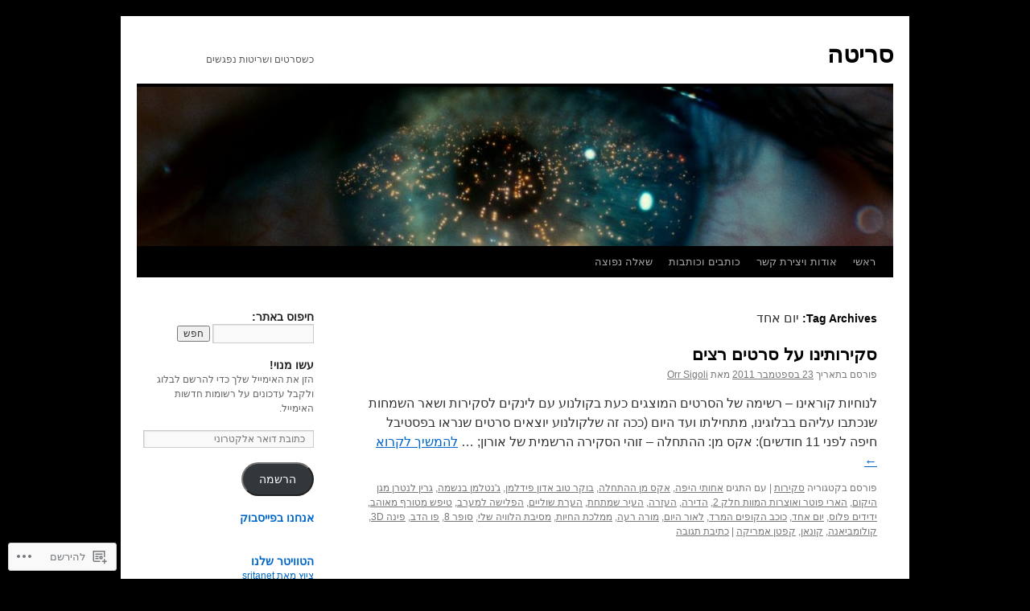

--- FILE ---
content_type: text/html; charset=UTF-8
request_url: https://sritanet.wordpress.com/tag/%D7%99%D7%95%D7%9D-%D7%90%D7%97%D7%93/
body_size: 20428
content:
<!DOCTYPE html>
<html dir="rtl" lang="he-IL">
<head>
<meta charset="UTF-8" />
<title>
יום אחד | סריטה</title>
<link rel="profile" href="https://gmpg.org/xfn/11" />
<link rel="stylesheet" type="text/css" media="all" href="https://s0.wp.com/wp-content/themes/pub/twentyten/style.css?m=1659017451i&amp;ver=20190507" />
<link rel="pingback" href="https://sritanet.wordpress.com/xmlrpc.php">
<meta name='robots' content='max-image-preview:large' />
<meta name="google-site-verification" content="JnIHK-NBUiuOzQwrXTUMJYnYdaZWWe_b9P8roFoORJU" />
<link rel='dns-prefetch' href='//s0.wp.com' />
<link rel="alternate" type="application/rss+xml" title="סריטה &laquo; פיד‏" href="https://sritanet.wordpress.com/feed/" />
<link rel="alternate" type="application/rss+xml" title="סריטה &laquo; פיד תגובות‏" href="https://sritanet.wordpress.com/comments/feed/" />
<link rel="alternate" type="application/rss+xml" title="סריטה &laquo; פיד מהתגית יום אחד" href="https://sritanet.wordpress.com/tag/%d7%99%d7%95%d7%9d-%d7%90%d7%97%d7%93/feed/" />
	<script type="text/javascript">
		/* <![CDATA[ */
		function addLoadEvent(func) {
			var oldonload = window.onload;
			if (typeof window.onload != 'function') {
				window.onload = func;
			} else {
				window.onload = function () {
					oldonload();
					func();
				}
			}
		}
		/* ]]> */
	</script>
	<style id='wp-emoji-styles-inline-css'>

	img.wp-smiley, img.emoji {
		display: inline !important;
		border: none !important;
		box-shadow: none !important;
		height: 1em !important;
		width: 1em !important;
		margin: 0 0.07em !important;
		vertical-align: -0.1em !important;
		background: none !important;
		padding: 0 !important;
	}
/*# sourceURL=wp-emoji-styles-inline-css */
</style>
<link rel='stylesheet' id='wp-block-library-rtl-css' href='/wp-content/plugins/gutenberg-core/v22.2.0/build/styles/block-library/style-rtl.css?m=1764855221i&#038;ver=22.2.0' media='all' />
<style id='wp-block-library-inline-css'>
.has-text-align-justify {
	text-align:justify;
}
.has-text-align-justify{text-align:justify;}

/*# sourceURL=wp-block-library-inline-css */
</style><style id='global-styles-inline-css'>
:root{--wp--preset--aspect-ratio--square: 1;--wp--preset--aspect-ratio--4-3: 4/3;--wp--preset--aspect-ratio--3-4: 3/4;--wp--preset--aspect-ratio--3-2: 3/2;--wp--preset--aspect-ratio--2-3: 2/3;--wp--preset--aspect-ratio--16-9: 16/9;--wp--preset--aspect-ratio--9-16: 9/16;--wp--preset--color--black: #000;--wp--preset--color--cyan-bluish-gray: #abb8c3;--wp--preset--color--white: #fff;--wp--preset--color--pale-pink: #f78da7;--wp--preset--color--vivid-red: #cf2e2e;--wp--preset--color--luminous-vivid-orange: #ff6900;--wp--preset--color--luminous-vivid-amber: #fcb900;--wp--preset--color--light-green-cyan: #7bdcb5;--wp--preset--color--vivid-green-cyan: #00d084;--wp--preset--color--pale-cyan-blue: #8ed1fc;--wp--preset--color--vivid-cyan-blue: #0693e3;--wp--preset--color--vivid-purple: #9b51e0;--wp--preset--color--blue: #0066cc;--wp--preset--color--medium-gray: #666;--wp--preset--color--light-gray: #f1f1f1;--wp--preset--gradient--vivid-cyan-blue-to-vivid-purple: linear-gradient(135deg,rgb(6,147,227) 0%,rgb(155,81,224) 100%);--wp--preset--gradient--light-green-cyan-to-vivid-green-cyan: linear-gradient(135deg,rgb(122,220,180) 0%,rgb(0,208,130) 100%);--wp--preset--gradient--luminous-vivid-amber-to-luminous-vivid-orange: linear-gradient(135deg,rgb(252,185,0) 0%,rgb(255,105,0) 100%);--wp--preset--gradient--luminous-vivid-orange-to-vivid-red: linear-gradient(135deg,rgb(255,105,0) 0%,rgb(207,46,46) 100%);--wp--preset--gradient--very-light-gray-to-cyan-bluish-gray: linear-gradient(135deg,rgb(238,238,238) 0%,rgb(169,184,195) 100%);--wp--preset--gradient--cool-to-warm-spectrum: linear-gradient(135deg,rgb(74,234,220) 0%,rgb(151,120,209) 20%,rgb(207,42,186) 40%,rgb(238,44,130) 60%,rgb(251,105,98) 80%,rgb(254,248,76) 100%);--wp--preset--gradient--blush-light-purple: linear-gradient(135deg,rgb(255,206,236) 0%,rgb(152,150,240) 100%);--wp--preset--gradient--blush-bordeaux: linear-gradient(135deg,rgb(254,205,165) 0%,rgb(254,45,45) 50%,rgb(107,0,62) 100%);--wp--preset--gradient--luminous-dusk: linear-gradient(135deg,rgb(255,203,112) 0%,rgb(199,81,192) 50%,rgb(65,88,208) 100%);--wp--preset--gradient--pale-ocean: linear-gradient(135deg,rgb(255,245,203) 0%,rgb(182,227,212) 50%,rgb(51,167,181) 100%);--wp--preset--gradient--electric-grass: linear-gradient(135deg,rgb(202,248,128) 0%,rgb(113,206,126) 100%);--wp--preset--gradient--midnight: linear-gradient(135deg,rgb(2,3,129) 0%,rgb(40,116,252) 100%);--wp--preset--font-size--small: 13px;--wp--preset--font-size--medium: 20px;--wp--preset--font-size--large: 36px;--wp--preset--font-size--x-large: 42px;--wp--preset--font-family--albert-sans: 'Albert Sans', sans-serif;--wp--preset--font-family--alegreya: Alegreya, serif;--wp--preset--font-family--arvo: Arvo, serif;--wp--preset--font-family--bodoni-moda: 'Bodoni Moda', serif;--wp--preset--font-family--bricolage-grotesque: 'Bricolage Grotesque', sans-serif;--wp--preset--font-family--cabin: Cabin, sans-serif;--wp--preset--font-family--chivo: Chivo, sans-serif;--wp--preset--font-family--commissioner: Commissioner, sans-serif;--wp--preset--font-family--cormorant: Cormorant, serif;--wp--preset--font-family--courier-prime: 'Courier Prime', monospace;--wp--preset--font-family--crimson-pro: 'Crimson Pro', serif;--wp--preset--font-family--dm-mono: 'DM Mono', monospace;--wp--preset--font-family--dm-sans: 'DM Sans', sans-serif;--wp--preset--font-family--dm-serif-display: 'DM Serif Display', serif;--wp--preset--font-family--domine: Domine, serif;--wp--preset--font-family--eb-garamond: 'EB Garamond', serif;--wp--preset--font-family--epilogue: Epilogue, sans-serif;--wp--preset--font-family--fahkwang: Fahkwang, sans-serif;--wp--preset--font-family--figtree: Figtree, sans-serif;--wp--preset--font-family--fira-sans: 'Fira Sans', sans-serif;--wp--preset--font-family--fjalla-one: 'Fjalla One', sans-serif;--wp--preset--font-family--fraunces: Fraunces, serif;--wp--preset--font-family--gabarito: Gabarito, system-ui;--wp--preset--font-family--ibm-plex-mono: 'IBM Plex Mono', monospace;--wp--preset--font-family--ibm-plex-sans: 'IBM Plex Sans', sans-serif;--wp--preset--font-family--ibarra-real-nova: 'Ibarra Real Nova', serif;--wp--preset--font-family--instrument-serif: 'Instrument Serif', serif;--wp--preset--font-family--inter: Inter, sans-serif;--wp--preset--font-family--josefin-sans: 'Josefin Sans', sans-serif;--wp--preset--font-family--jost: Jost, sans-serif;--wp--preset--font-family--libre-baskerville: 'Libre Baskerville', serif;--wp--preset--font-family--libre-franklin: 'Libre Franklin', sans-serif;--wp--preset--font-family--literata: Literata, serif;--wp--preset--font-family--lora: Lora, serif;--wp--preset--font-family--merriweather: Merriweather, serif;--wp--preset--font-family--montserrat: Montserrat, sans-serif;--wp--preset--font-family--newsreader: Newsreader, serif;--wp--preset--font-family--noto-sans-mono: 'Noto Sans Mono', sans-serif;--wp--preset--font-family--nunito: Nunito, sans-serif;--wp--preset--font-family--open-sans: 'Open Sans', sans-serif;--wp--preset--font-family--overpass: Overpass, sans-serif;--wp--preset--font-family--pt-serif: 'PT Serif', serif;--wp--preset--font-family--petrona: Petrona, serif;--wp--preset--font-family--piazzolla: Piazzolla, serif;--wp--preset--font-family--playfair-display: 'Playfair Display', serif;--wp--preset--font-family--plus-jakarta-sans: 'Plus Jakarta Sans', sans-serif;--wp--preset--font-family--poppins: Poppins, sans-serif;--wp--preset--font-family--raleway: Raleway, sans-serif;--wp--preset--font-family--roboto: Roboto, sans-serif;--wp--preset--font-family--roboto-slab: 'Roboto Slab', serif;--wp--preset--font-family--rubik: Rubik, sans-serif;--wp--preset--font-family--rufina: Rufina, serif;--wp--preset--font-family--sora: Sora, sans-serif;--wp--preset--font-family--source-sans-3: 'Source Sans 3', sans-serif;--wp--preset--font-family--source-serif-4: 'Source Serif 4', serif;--wp--preset--font-family--space-mono: 'Space Mono', monospace;--wp--preset--font-family--syne: Syne, sans-serif;--wp--preset--font-family--texturina: Texturina, serif;--wp--preset--font-family--urbanist: Urbanist, sans-serif;--wp--preset--font-family--work-sans: 'Work Sans', sans-serif;--wp--preset--spacing--20: 0.44rem;--wp--preset--spacing--30: 0.67rem;--wp--preset--spacing--40: 1rem;--wp--preset--spacing--50: 1.5rem;--wp--preset--spacing--60: 2.25rem;--wp--preset--spacing--70: 3.38rem;--wp--preset--spacing--80: 5.06rem;--wp--preset--shadow--natural: 6px 6px 9px rgba(0, 0, 0, 0.2);--wp--preset--shadow--deep: 12px 12px 50px rgba(0, 0, 0, 0.4);--wp--preset--shadow--sharp: 6px 6px 0px rgba(0, 0, 0, 0.2);--wp--preset--shadow--outlined: 6px 6px 0px -3px rgb(255, 255, 255), 6px 6px rgb(0, 0, 0);--wp--preset--shadow--crisp: 6px 6px 0px rgb(0, 0, 0);}:where(.is-layout-flex){gap: 0.5em;}:where(.is-layout-grid){gap: 0.5em;}body .is-layout-flex{display: flex;}.is-layout-flex{flex-wrap: wrap;align-items: center;}.is-layout-flex > :is(*, div){margin: 0;}body .is-layout-grid{display: grid;}.is-layout-grid > :is(*, div){margin: 0;}:where(.wp-block-columns.is-layout-flex){gap: 2em;}:where(.wp-block-columns.is-layout-grid){gap: 2em;}:where(.wp-block-post-template.is-layout-flex){gap: 1.25em;}:where(.wp-block-post-template.is-layout-grid){gap: 1.25em;}.has-black-color{color: var(--wp--preset--color--black) !important;}.has-cyan-bluish-gray-color{color: var(--wp--preset--color--cyan-bluish-gray) !important;}.has-white-color{color: var(--wp--preset--color--white) !important;}.has-pale-pink-color{color: var(--wp--preset--color--pale-pink) !important;}.has-vivid-red-color{color: var(--wp--preset--color--vivid-red) !important;}.has-luminous-vivid-orange-color{color: var(--wp--preset--color--luminous-vivid-orange) !important;}.has-luminous-vivid-amber-color{color: var(--wp--preset--color--luminous-vivid-amber) !important;}.has-light-green-cyan-color{color: var(--wp--preset--color--light-green-cyan) !important;}.has-vivid-green-cyan-color{color: var(--wp--preset--color--vivid-green-cyan) !important;}.has-pale-cyan-blue-color{color: var(--wp--preset--color--pale-cyan-blue) !important;}.has-vivid-cyan-blue-color{color: var(--wp--preset--color--vivid-cyan-blue) !important;}.has-vivid-purple-color{color: var(--wp--preset--color--vivid-purple) !important;}.has-black-background-color{background-color: var(--wp--preset--color--black) !important;}.has-cyan-bluish-gray-background-color{background-color: var(--wp--preset--color--cyan-bluish-gray) !important;}.has-white-background-color{background-color: var(--wp--preset--color--white) !important;}.has-pale-pink-background-color{background-color: var(--wp--preset--color--pale-pink) !important;}.has-vivid-red-background-color{background-color: var(--wp--preset--color--vivid-red) !important;}.has-luminous-vivid-orange-background-color{background-color: var(--wp--preset--color--luminous-vivid-orange) !important;}.has-luminous-vivid-amber-background-color{background-color: var(--wp--preset--color--luminous-vivid-amber) !important;}.has-light-green-cyan-background-color{background-color: var(--wp--preset--color--light-green-cyan) !important;}.has-vivid-green-cyan-background-color{background-color: var(--wp--preset--color--vivid-green-cyan) !important;}.has-pale-cyan-blue-background-color{background-color: var(--wp--preset--color--pale-cyan-blue) !important;}.has-vivid-cyan-blue-background-color{background-color: var(--wp--preset--color--vivid-cyan-blue) !important;}.has-vivid-purple-background-color{background-color: var(--wp--preset--color--vivid-purple) !important;}.has-black-border-color{border-color: var(--wp--preset--color--black) !important;}.has-cyan-bluish-gray-border-color{border-color: var(--wp--preset--color--cyan-bluish-gray) !important;}.has-white-border-color{border-color: var(--wp--preset--color--white) !important;}.has-pale-pink-border-color{border-color: var(--wp--preset--color--pale-pink) !important;}.has-vivid-red-border-color{border-color: var(--wp--preset--color--vivid-red) !important;}.has-luminous-vivid-orange-border-color{border-color: var(--wp--preset--color--luminous-vivid-orange) !important;}.has-luminous-vivid-amber-border-color{border-color: var(--wp--preset--color--luminous-vivid-amber) !important;}.has-light-green-cyan-border-color{border-color: var(--wp--preset--color--light-green-cyan) !important;}.has-vivid-green-cyan-border-color{border-color: var(--wp--preset--color--vivid-green-cyan) !important;}.has-pale-cyan-blue-border-color{border-color: var(--wp--preset--color--pale-cyan-blue) !important;}.has-vivid-cyan-blue-border-color{border-color: var(--wp--preset--color--vivid-cyan-blue) !important;}.has-vivid-purple-border-color{border-color: var(--wp--preset--color--vivid-purple) !important;}.has-vivid-cyan-blue-to-vivid-purple-gradient-background{background: var(--wp--preset--gradient--vivid-cyan-blue-to-vivid-purple) !important;}.has-light-green-cyan-to-vivid-green-cyan-gradient-background{background: var(--wp--preset--gradient--light-green-cyan-to-vivid-green-cyan) !important;}.has-luminous-vivid-amber-to-luminous-vivid-orange-gradient-background{background: var(--wp--preset--gradient--luminous-vivid-amber-to-luminous-vivid-orange) !important;}.has-luminous-vivid-orange-to-vivid-red-gradient-background{background: var(--wp--preset--gradient--luminous-vivid-orange-to-vivid-red) !important;}.has-very-light-gray-to-cyan-bluish-gray-gradient-background{background: var(--wp--preset--gradient--very-light-gray-to-cyan-bluish-gray) !important;}.has-cool-to-warm-spectrum-gradient-background{background: var(--wp--preset--gradient--cool-to-warm-spectrum) !important;}.has-blush-light-purple-gradient-background{background: var(--wp--preset--gradient--blush-light-purple) !important;}.has-blush-bordeaux-gradient-background{background: var(--wp--preset--gradient--blush-bordeaux) !important;}.has-luminous-dusk-gradient-background{background: var(--wp--preset--gradient--luminous-dusk) !important;}.has-pale-ocean-gradient-background{background: var(--wp--preset--gradient--pale-ocean) !important;}.has-electric-grass-gradient-background{background: var(--wp--preset--gradient--electric-grass) !important;}.has-midnight-gradient-background{background: var(--wp--preset--gradient--midnight) !important;}.has-small-font-size{font-size: var(--wp--preset--font-size--small) !important;}.has-medium-font-size{font-size: var(--wp--preset--font-size--medium) !important;}.has-large-font-size{font-size: var(--wp--preset--font-size--large) !important;}.has-x-large-font-size{font-size: var(--wp--preset--font-size--x-large) !important;}.has-albert-sans-font-family{font-family: var(--wp--preset--font-family--albert-sans) !important;}.has-alegreya-font-family{font-family: var(--wp--preset--font-family--alegreya) !important;}.has-arvo-font-family{font-family: var(--wp--preset--font-family--arvo) !important;}.has-bodoni-moda-font-family{font-family: var(--wp--preset--font-family--bodoni-moda) !important;}.has-bricolage-grotesque-font-family{font-family: var(--wp--preset--font-family--bricolage-grotesque) !important;}.has-cabin-font-family{font-family: var(--wp--preset--font-family--cabin) !important;}.has-chivo-font-family{font-family: var(--wp--preset--font-family--chivo) !important;}.has-commissioner-font-family{font-family: var(--wp--preset--font-family--commissioner) !important;}.has-cormorant-font-family{font-family: var(--wp--preset--font-family--cormorant) !important;}.has-courier-prime-font-family{font-family: var(--wp--preset--font-family--courier-prime) !important;}.has-crimson-pro-font-family{font-family: var(--wp--preset--font-family--crimson-pro) !important;}.has-dm-mono-font-family{font-family: var(--wp--preset--font-family--dm-mono) !important;}.has-dm-sans-font-family{font-family: var(--wp--preset--font-family--dm-sans) !important;}.has-dm-serif-display-font-family{font-family: var(--wp--preset--font-family--dm-serif-display) !important;}.has-domine-font-family{font-family: var(--wp--preset--font-family--domine) !important;}.has-eb-garamond-font-family{font-family: var(--wp--preset--font-family--eb-garamond) !important;}.has-epilogue-font-family{font-family: var(--wp--preset--font-family--epilogue) !important;}.has-fahkwang-font-family{font-family: var(--wp--preset--font-family--fahkwang) !important;}.has-figtree-font-family{font-family: var(--wp--preset--font-family--figtree) !important;}.has-fira-sans-font-family{font-family: var(--wp--preset--font-family--fira-sans) !important;}.has-fjalla-one-font-family{font-family: var(--wp--preset--font-family--fjalla-one) !important;}.has-fraunces-font-family{font-family: var(--wp--preset--font-family--fraunces) !important;}.has-gabarito-font-family{font-family: var(--wp--preset--font-family--gabarito) !important;}.has-ibm-plex-mono-font-family{font-family: var(--wp--preset--font-family--ibm-plex-mono) !important;}.has-ibm-plex-sans-font-family{font-family: var(--wp--preset--font-family--ibm-plex-sans) !important;}.has-ibarra-real-nova-font-family{font-family: var(--wp--preset--font-family--ibarra-real-nova) !important;}.has-instrument-serif-font-family{font-family: var(--wp--preset--font-family--instrument-serif) !important;}.has-inter-font-family{font-family: var(--wp--preset--font-family--inter) !important;}.has-josefin-sans-font-family{font-family: var(--wp--preset--font-family--josefin-sans) !important;}.has-jost-font-family{font-family: var(--wp--preset--font-family--jost) !important;}.has-libre-baskerville-font-family{font-family: var(--wp--preset--font-family--libre-baskerville) !important;}.has-libre-franklin-font-family{font-family: var(--wp--preset--font-family--libre-franklin) !important;}.has-literata-font-family{font-family: var(--wp--preset--font-family--literata) !important;}.has-lora-font-family{font-family: var(--wp--preset--font-family--lora) !important;}.has-merriweather-font-family{font-family: var(--wp--preset--font-family--merriweather) !important;}.has-montserrat-font-family{font-family: var(--wp--preset--font-family--montserrat) !important;}.has-newsreader-font-family{font-family: var(--wp--preset--font-family--newsreader) !important;}.has-noto-sans-mono-font-family{font-family: var(--wp--preset--font-family--noto-sans-mono) !important;}.has-nunito-font-family{font-family: var(--wp--preset--font-family--nunito) !important;}.has-open-sans-font-family{font-family: var(--wp--preset--font-family--open-sans) !important;}.has-overpass-font-family{font-family: var(--wp--preset--font-family--overpass) !important;}.has-pt-serif-font-family{font-family: var(--wp--preset--font-family--pt-serif) !important;}.has-petrona-font-family{font-family: var(--wp--preset--font-family--petrona) !important;}.has-piazzolla-font-family{font-family: var(--wp--preset--font-family--piazzolla) !important;}.has-playfair-display-font-family{font-family: var(--wp--preset--font-family--playfair-display) !important;}.has-plus-jakarta-sans-font-family{font-family: var(--wp--preset--font-family--plus-jakarta-sans) !important;}.has-poppins-font-family{font-family: var(--wp--preset--font-family--poppins) !important;}.has-raleway-font-family{font-family: var(--wp--preset--font-family--raleway) !important;}.has-roboto-font-family{font-family: var(--wp--preset--font-family--roboto) !important;}.has-roboto-slab-font-family{font-family: var(--wp--preset--font-family--roboto-slab) !important;}.has-rubik-font-family{font-family: var(--wp--preset--font-family--rubik) !important;}.has-rufina-font-family{font-family: var(--wp--preset--font-family--rufina) !important;}.has-sora-font-family{font-family: var(--wp--preset--font-family--sora) !important;}.has-source-sans-3-font-family{font-family: var(--wp--preset--font-family--source-sans-3) !important;}.has-source-serif-4-font-family{font-family: var(--wp--preset--font-family--source-serif-4) !important;}.has-space-mono-font-family{font-family: var(--wp--preset--font-family--space-mono) !important;}.has-syne-font-family{font-family: var(--wp--preset--font-family--syne) !important;}.has-texturina-font-family{font-family: var(--wp--preset--font-family--texturina) !important;}.has-urbanist-font-family{font-family: var(--wp--preset--font-family--urbanist) !important;}.has-work-sans-font-family{font-family: var(--wp--preset--font-family--work-sans) !important;}
/*# sourceURL=global-styles-inline-css */
</style>

<style id='classic-theme-styles-inline-css'>
/*! This file is auto-generated */
.wp-block-button__link{color:#fff;background-color:#32373c;border-radius:9999px;box-shadow:none;text-decoration:none;padding:calc(.667em + 2px) calc(1.333em + 2px);font-size:1.125em}.wp-block-file__button{background:#32373c;color:#fff;text-decoration:none}
/*# sourceURL=/wp-includes/css/classic-themes.min.css */
</style>
<link crossorigin='anonymous' rel='stylesheet' id='all-css-6-1' href='/_static/??-eJyNj90KwjAMRl/INHSKzgvxWdYuaLXZypJu7O3tHKggiDe5OPlOfnBK4PtOqVNMMV9CJ+h7F3t/F6yMrY0FCZwiwUCj2WEbRF8JEJ2XjkbjRTb4MYwzvOcNVDinRpcEUxsaisQl9kubUnHAuTSQCJTKITPotYjy5a0YU3aoUwFzobge+V92/eS5cxHOfLL72tbbqjoebg/vIWz1&cssminify=yes' type='text/css' media='all' />
<style id='jetpack_facebook_likebox-inline-css'>
.widget_facebook_likebox {
	overflow: hidden;
}

/*# sourceURL=/wp-content/mu-plugins/jetpack-plugin/moon/modules/widgets/facebook-likebox/style.css */
</style>
<link crossorigin='anonymous' rel='stylesheet' id='all-css-8-1' href='/_static/??-eJxti0EKgCAQAD/UtghGdYjeYmKLsbqiRt/PbgXdZgYGrwRWYnWxYjgh8Uk+FsxuY6GGhLY0rfxK0LRvucP/mZwAizXVS/wI7Gx8ftY1LEoPs9bTqPRxAzBiMKo=&cssminify=yes' type='text/css' media='all' />
<style id='jetpack-global-styles-frontend-style-inline-css'>
:root { --font-headings: unset; --font-base: unset; --font-headings-default: -apple-system,BlinkMacSystemFont,"Segoe UI",Roboto,Oxygen-Sans,Ubuntu,Cantarell,"Helvetica Neue",sans-serif; --font-base-default: -apple-system,BlinkMacSystemFont,"Segoe UI",Roboto,Oxygen-Sans,Ubuntu,Cantarell,"Helvetica Neue",sans-serif;}
/*# sourceURL=jetpack-global-styles-frontend-style-inline-css */
</style>
<link crossorigin='anonymous' rel='stylesheet' id='all-css-10-1' href='/_static/??/wp-content/themes/h4/rtl/global-rtl.css,/wp-content/themes/h4/global-rtl.css?m=1420737423j&cssminify=yes' type='text/css' media='all' />
<script type="text/javascript" id="wpcom-actionbar-placeholder-js-extra">
/* <![CDATA[ */
var actionbardata = {"siteID":"15963315","postID":"0","siteURL":"https://sritanet.wordpress.com","xhrURL":"https://sritanet.wordpress.com/wp-admin/admin-ajax.php","nonce":"2a7f83fc7a","isLoggedIn":"","statusMessage":"","subsEmailDefault":"instantly","proxyScriptUrl":"https://s0.wp.com/wp-content/js/wpcom-proxy-request.js?m=1513050504i&amp;ver=20211021","i18n":{"followedText":"\u05de\u05e2\u05db\u05e9\u05d9\u05d5, \u05e4\u05d5\u05e1\u05d8\u05d9\u05dd \u05d7\u05d3\u05e9\u05d9\u05dd \u05de\u05d0\u05ea\u05e8 \u05d6\u05d4 \u05d9\u05d5\u05e4\u05d9\u05e2\u05d5 \u05d1-\u003Ca href=\"https://wordpress.com/reader\"\u003EReader\u003C/a\u003E \u05e9\u05dc\u05da","foldBar":"\u05e6\u05de\u05e6\u05d5\u05dd \u05e1\u05e8\u05d2\u05dc \u05d6\u05d4","unfoldBar":"\u05d4\u05e8\u05d7\u05d1\u05ea \u05e1\u05e8\u05d2\u05dc \u05d6\u05d4","shortLinkCopied":"\u05e7\u05d9\u05e9\u05d5\u05e8 \u05e7\u05e6\u05e8 \u05d4\u05d5\u05e2\u05ea\u05e7 \u05dc\u05dc\u05d5\u05d7."}};
//# sourceURL=wpcom-actionbar-placeholder-js-extra
/* ]]> */
</script>
<script type="text/javascript" id="jetpack-mu-wpcom-settings-js-before">
/* <![CDATA[ */
var JETPACK_MU_WPCOM_SETTINGS = {"assetsUrl":"https://s0.wp.com/wp-content/mu-plugins/jetpack-mu-wpcom-plugin/moon/jetpack_vendor/automattic/jetpack-mu-wpcom/src/build/"};
//# sourceURL=jetpack-mu-wpcom-settings-js-before
/* ]]> */
</script>
<script crossorigin='anonymous' type='text/javascript'  src='/wp-content/js/rlt-proxy.js?m=1720530689i'></script>
<script type="text/javascript" id="rlt-proxy-js-after">
/* <![CDATA[ */
	rltInitialize( {"token":null,"iframeOrigins":["https:\/\/widgets.wp.com"]} );
//# sourceURL=rlt-proxy-js-after
/* ]]> */
</script>
<link rel="EditURI" type="application/rsd+xml" title="RSD" href="https://sritanet.wordpress.com/xmlrpc.php?rsd" />
<link rel="stylesheet" href="https://s0.wp.com/wp-content/themes/pub/twentyten/rtl.css?m=1610459589" type="text/css" media="screen" /><meta name="generator" content="WordPress.com" />

<!-- Jetpack Open Graph Tags -->
<meta property="og:type" content="website" />
<meta property="og:title" content="יום אחד &#8211; סריטה" />
<meta property="og:url" content="https://sritanet.wordpress.com/tag/%d7%99%d7%95%d7%9d-%d7%90%d7%97%d7%93/" />
<meta property="og:site_name" content="סריטה" />
<meta property="og:image" content="https://s0.wp.com/i/blank.jpg?m=1383295312i" />
<meta property="og:image:width" content="200" />
<meta property="og:image:height" content="200" />
<meta property="og:image:alt" content="" />
<meta property="og:locale" content="he_IL" />
<meta property="fb:app_id" content="249643311490" />
<meta name="twitter:creator" content="@sritanet" />
<meta name="twitter:site" content="@sritanet" />

<!-- End Jetpack Open Graph Tags -->
<link rel="shortcut icon" type="image/x-icon" href="https://s0.wp.com/i/favicon.ico?m=1713425267i" sizes="16x16 24x24 32x32 48x48" />
<link rel="icon" type="image/x-icon" href="https://s0.wp.com/i/favicon.ico?m=1713425267i" sizes="16x16 24x24 32x32 48x48" />
<link rel="apple-touch-icon" href="https://s0.wp.com/i/webclip.png?m=1713868326i" />
<link rel='openid.server' href='https://sritanet.wordpress.com/?openidserver=1' />
<link rel='openid.delegate' href='https://sritanet.wordpress.com/' />
<link rel="search" type="application/opensearchdescription+xml" href="https://sritanet.wordpress.com/osd.xml" title="סריטה" />
<link rel="search" type="application/opensearchdescription+xml" href="https://s1.wp.com/opensearch.xml" title="WordPress.com" />
<meta name="theme-color" content="#000000" />
		<style type="text/css">
			.recentcomments a {
				display: inline !important;
				padding: 0 !important;
				margin: 0 !important;
			}

			table.recentcommentsavatartop img.avatar, table.recentcommentsavatarend img.avatar {
				border: 0px;
				margin: 0;
			}

			table.recentcommentsavatartop a, table.recentcommentsavatarend a {
				border: 0px !important;
				background-color: transparent !important;
			}

			td.recentcommentsavatarend, td.recentcommentsavatartop {
				padding: 0px 0px 1px 0px;
				margin: 0px;
			}

			td.recentcommentstextend {
				border: none !important;
				padding: 0px 0px 2px 10px;
			}

			.rtl td.recentcommentstextend {
				padding: 0px 10px 2px 0px;
			}

			td.recentcommentstexttop {
				border: none;
				padding: 0px 0px 0px 10px;
			}

			.rtl td.recentcommentstexttop {
				padding: 0px 10px 0px 0px;
			}
		</style>
		<meta name="description" content="פוסטים אודות יום אחד שנכתבו על ידי Orr Sigoli, עופר ליברגל ו-.אורון שמיר" />
<style type="text/css" id="custom-background-css">
body.custom-background { background-color: #000000; }
</style>
	<link crossorigin='anonymous' rel='stylesheet' id='all-css-0-3' href='/wp-content/mu-plugins/jetpack-plugin/moon/_inc/build/subscriptions/subscriptions.min.css?m=1753976312i&cssminify=yes' type='text/css' media='all' />
</head>

<body class="rtl archive tag tag-35689674 custom-background wp-theme-pubtwentyten customizer-styles-applied jetpack-reblog-enabled">
<div id="wrapper" class="hfeed">
	<div id="header">
		<div id="masthead">
			<div id="branding" role="banner">
								<div id="site-title">
					<span>
						<a href="https://sritanet.wordpress.com/" title="סריטה" rel="home">סריטה</a>
					</span>
				</div>
				<div id="site-description">כשסרטים ושריטות נפגשים</div>

									<a class="home-link" href="https://sritanet.wordpress.com/" title="סריטה" rel="home">
						<img src="https://sritanet.wordpress.com/wp-content/uploads/2012/07/srita_blade_runner.jpeg" width="940" height="198" alt="" />
					</a>
								</div><!-- #branding -->

			<div id="access" role="navigation">
								<div class="skip-link screen-reader-text"><a href="#content" title="דילוג לתוכן">דילוג לתוכן</a></div>
				<div class="menu"><ul>
<li ><a href="https://sritanet.wordpress.com/">ראשי</a></li><li class="page_item page-item-2"><a href="https://sritanet.wordpress.com/about/">אודות ויצירת קשר</a></li>
<li class="page_item page-item-8"><a href="https://sritanet.wordpress.com/writers/">כותבים וכותבות</a></li>
<li class="page_item page-item-4674"><a href="https://sritanet.wordpress.com/faq/">שאלה נפוצה</a></li>
</ul></div>
			</div><!-- #access -->
		</div><!-- #masthead -->
	</div><!-- #header -->

	<div id="main">

		<div id="container">
			<div id="content" role="main">

				<h1 class="page-title">Tag Archives: <span>יום אחד</span></h1>

				



	
			<div id="post-2906" class="post-2906 post type-post status-publish format-standard hentry category-139378 tag-60475607 tag-53246511 tag-50574363 tag-62477468 tag-62134757 tag------2 tag-63920022 tag-63855944 tag-43301759 tag-54205518 tag-62893064 tag-64653488 tag-63875971 tag-35689674 tag-62477462 tag-58233512 tag-63267218 tag-42988461 tag-62477461 tag-59033640 tag-21565788 tag--3d tag-63704388 tag-38296766 tag-43781133">
			<h2 class="entry-title"><a href="https://sritanet.wordpress.com/2011/09/23/reviews-colloection-1/" rel="bookmark">סקירותינו על סרטים&nbsp;רצים</a></h2>

			<div class="entry-meta">
				<span class="meta-prep meta-prep-author">פורסם בתאריך</span> <a href="https://sritanet.wordpress.com/2011/09/23/reviews-colloection-1/" title="20:06" rel="bookmark"><span class="entry-date">23 בספטמבר 2011</span></a> <span class="meta-sep">מאת</span> <span class="author vcard"><a class="url fn n" href="https://sritanet.wordpress.com/author/sigoli/" title="הצגת כל הפוסטים מאת Orr Sigoli">Orr Sigoli</a></span>			</div><!-- .entry-meta -->

					<div class="entry-summary">
				<p>לנוחיות קוראינו &#8211; רשימה של הסרטים המוצגים כעת בקולנוע עם לינקים לסקירות ושאר השמחות שנכתבו עליהם בבלוגינו, מתחילתו ועד היום (ככה זה שלקולנוע יוצאים סרטים שנראו בפסטיבל חיפה לפני 11 חודשים): אקס מן: ההתחלה &#8211; זוהי הסקירה הרשמית של אורון; &hellip; <a href="https://sritanet.wordpress.com/2011/09/23/reviews-colloection-1/">להמשיך לקרוא <span class="meta-nav">&larr;</span></a></p>
			</div><!-- .entry-summary -->
	
			<div class="entry-utility">
													<span class="cat-links">
						<span class="entry-utility-prep entry-utility-prep-cat-links">פורסם בקטגוריה</span> <a href="https://sritanet.wordpress.com/category/%d7%a1%d7%a7%d7%99%d7%a8%d7%95%d7%aa/" rel="category tag">סקירות</a>					</span>
					<span class="meta-sep">|</span>
				
								<span class="tag-links">
					<span class="entry-utility-prep entry-utility-prep-tag-links">עם התגים</span> <a href="https://sritanet.wordpress.com/tag/%d7%90%d7%97%d7%95%d7%aa%d7%99-%d7%94%d7%99%d7%a4%d7%94/" rel="tag">אחותי היפה</a>, <a href="https://sritanet.wordpress.com/tag/%d7%90%d7%a7%d7%a1-%d7%9e%d7%9f-%d7%94%d7%94%d7%aa%d7%97%d7%9c%d7%94/" rel="tag">אקס מן ההתחלה</a>, <a href="https://sritanet.wordpress.com/tag/%d7%91%d7%95%d7%a7%d7%a8-%d7%98%d7%95%d7%91-%d7%90%d7%93%d7%95%d7%9f-%d7%a4%d7%99%d7%93%d7%9c%d7%9e%d7%9f/" rel="tag">בוקר טוב אדון פידלמן</a>, <a href="https://sritanet.wordpress.com/tag/%d7%92%d7%a0%d7%98%d7%9c%d7%9e%d7%9f-%d7%91%d7%a0%d7%a9%d7%9e%d7%94/" rel="tag">ג'נטלמן בנשמה</a>, <a href="https://sritanet.wordpress.com/tag/%d7%92%d7%a8%d7%99%d7%9f-%d7%9c%d7%a0%d7%98%d7%a8%d7%9f-%d7%9e%d7%92%d7%9f-%d7%94%d7%99%d7%a7%d7%95%d7%9d/" rel="tag">גרין לנטרן מגן היקום</a>, <a href="https://sritanet.wordpress.com/tag/%d7%94%d7%90%d7%a8%d7%99-%d7%a4%d7%95%d7%98%d7%a8-%d7%95%d7%90%d7%95%d7%a6%d7%a8%d7%95%d7%aa-%d7%94%d7%9e%d7%95%d7%95%d7%aa-%d7%97%d7%9c%d7%a7-2/" rel="tag">הארי פוטר ואוצרות המוות חלק 2</a>, <a href="https://sritanet.wordpress.com/tag/%d7%94%d7%93%d7%99%d7%a8%d7%94/" rel="tag">הדירה</a>, <a href="https://sritanet.wordpress.com/tag/%d7%94%d7%a2%d7%96%d7%a8%d7%94/" rel="tag">העזרה</a>, <a href="https://sritanet.wordpress.com/tag/%d7%94%d7%a2%d7%99%d7%a8-%d7%a9%d7%9e%d7%aa%d7%97%d7%aa/" rel="tag">העיר שמתחת</a>, <a href="https://sritanet.wordpress.com/tag/%d7%94%d7%a2%d7%a8%d7%aa-%d7%a9%d7%95%d7%9c%d7%99%d7%99%d7%9d/" rel="tag">הערת שוליים</a>, <a href="https://sritanet.wordpress.com/tag/%d7%94%d7%a4%d7%9c%d7%99%d7%a9%d7%94-%d7%9c%d7%9e%d7%a2%d7%a8%d7%91/" rel="tag">הפלישה למערב</a>, <a href="https://sritanet.wordpress.com/tag/%d7%98%d7%99%d7%a4%d7%a9-%d7%9e%d7%98%d7%95%d7%a8%d7%a3-%d7%9e%d7%90%d7%95%d7%94%d7%91/" rel="tag">טיפש מטורף מאוהב</a>, <a href="https://sritanet.wordpress.com/tag/%d7%99%d7%93%d7%99%d7%93%d7%99%d7%9d-%d7%a4%d7%9c%d7%95%d7%a1/" rel="tag">ידידים פלוס</a>, <a href="https://sritanet.wordpress.com/tag/%d7%99%d7%95%d7%9d-%d7%90%d7%97%d7%93/" rel="tag">יום אחד</a>, <a href="https://sritanet.wordpress.com/tag/%d7%9b%d7%95%d7%9b%d7%91-%d7%94%d7%a7%d7%95%d7%a4%d7%99%d7%9d-%d7%94%d7%9e%d7%a8%d7%93/" rel="tag">כוכב הקופים המרד</a>, <a href="https://sritanet.wordpress.com/tag/%d7%9c%d7%90%d7%95%d7%a8-%d7%94%d7%99%d7%95%d7%9d/" rel="tag">לאור היום</a>, <a href="https://sritanet.wordpress.com/tag/%d7%9e%d7%95%d7%a8%d7%94-%d7%a8%d7%a2%d7%94/" rel="tag">מורה רעה</a>, <a href="https://sritanet.wordpress.com/tag/%d7%9e%d7%9e%d7%9c%d7%9b%d7%aa-%d7%94%d7%97%d7%99%d7%95%d7%aa/" rel="tag">ממלכת החיות</a>, <a href="https://sritanet.wordpress.com/tag/%d7%9e%d7%a1%d7%99%d7%91%d7%aa-%d7%94%d7%9c%d7%95%d7%95%d7%99%d7%94-%d7%a9%d7%9c%d7%99/" rel="tag">מסיבת הלוויה שלי</a>, <a href="https://sritanet.wordpress.com/tag/%d7%a1%d7%95%d7%a4%d7%a8-8/" rel="tag">סופר 8</a>, <a href="https://sritanet.wordpress.com/tag/%d7%a4%d7%95-%d7%94%d7%93%d7%91/" rel="tag">פו הדב</a>, <a href="https://sritanet.wordpress.com/tag/%d7%a4%d7%99%d7%a0%d7%94-3d/" rel="tag">פינה 3D</a>, <a href="https://sritanet.wordpress.com/tag/%d7%a7%d7%95%d7%9c%d7%95%d7%9e%d7%91%d7%99%d7%90%d7%a0%d7%94/" rel="tag">קולומביאנה</a>, <a href="https://sritanet.wordpress.com/tag/%d7%a7%d7%95%d7%a0%d7%90%d7%9f/" rel="tag">קונאן</a>, <a href="https://sritanet.wordpress.com/tag/%d7%a7%d7%a4%d7%98%d7%9f-%d7%90%d7%9e%d7%a8%d7%99%d7%a7%d7%94/" rel="tag">קפטן אמריקה</a>				</span>
				<span class="meta-sep">|</span>
				
				<span class="comments-link"><a href="https://sritanet.wordpress.com/2011/09/23/reviews-colloection-1/#respond">כתיבת תגובה</a></span>

							</div><!-- .entry-utility -->
		</div><!-- #post-2906 -->

		
	

	
			<div id="post-2548" class="post-2548 post type-post status-publish format-standard hentry category-139378 tag-47399515 tag-63007001 tag-22323555 tag-56690439 tag-14739536 tag-62893064 tag-16945772 tag-35689674 tag-63007002 tag-63007968 tag-44127901 tag-6025748 tag-38296766">
			<h2 class="entry-title"><a href="https://sritanet.wordpress.com/2011/08/21/triple_review_cowboys_and_aliens_conan_one_da/" rel="bookmark">סקירה משולשת: &quot;הפלישה למערב&quot;, &quot;קונאן&quot; ו-&quot;יום&nbsp;אחד&quot;</a></h2>

			<div class="entry-meta">
				<span class="meta-prep meta-prep-author">פורסם בתאריך</span> <a href="https://sritanet.wordpress.com/2011/08/21/triple_review_cowboys_and_aliens_conan_one_da/" title="7:43" rel="bookmark"><span class="entry-date">21 באוגוסט 2011</span></a> <span class="meta-sep">מאת</span> <span class="author vcard"><a class="url fn n" href="https://sritanet.wordpress.com/author/oferliebergall/" title="הצגת כל הפוסטים מאת עופר ליברגל">עופר ליברגל</a></span>			</div><!-- .entry-meta -->

					<div class="entry-summary">
				<p>הנה שלושה מתוך חמשת הסרטים החדשים שעלו בסוף השבוע בבתי הקולנוע מרוכזים בסקירה אחת, הכוללת הקשרים מפתיעים ביניהם. &quot;הפלישה למערב&quot; (&quot;Cowboys and Aliens&quot;)</p>
			</div><!-- .entry-summary -->
	
			<div class="entry-utility">
													<span class="cat-links">
						<span class="entry-utility-prep entry-utility-prep-cat-links">פורסם בקטגוריה</span> <a href="https://sritanet.wordpress.com/category/%d7%a1%d7%a7%d7%99%d7%a8%d7%95%d7%aa/" rel="category tag">סקירות</a>					</span>
					<span class="meta-sep">|</span>
				
								<span class="tag-links">
					<span class="entry-utility-prep entry-utility-prep-tag-links">עם התגים</span> <a href="https://sritanet.wordpress.com/tag/%d7%90%d7%9f-%d7%94%d7%aa%d7%90%d7%95%d7%95%d7%99%d7%99/" rel="tag">אן הת'אוויי</a>, <a href="https://sritanet.wordpress.com/tag/%d7%92%d7%95%d7%9f-%d7%a4%d7%90%d7%91%d7%a8%d7%95/" rel="tag">ג'ון פאברו</a>, <a href="https://sritanet.wordpress.com/tag/%d7%92%d7%99%d7%99%d7%a1%d7%95%d7%9f-%d7%9e%d7%95%d7%9e%d7%95%d7%90%d7%94/" rel="tag">ג'ייסון מומואה</a>, <a href="https://sritanet.wordpress.com/tag/%d7%92%d7%99%d7%9d-%d7%a1%d7%98%d7%a8%d7%92%d7%a1/" rel="tag">ג'ים סטרג'ס</a>, <a href="https://sritanet.wordpress.com/tag/%d7%93%d7%a0%d7%99%d7%90%d7%9c-%d7%a7%d7%a8%d7%99%d7%99%d7%92/" rel="tag">דניאל קרייג</a>, <a href="https://sritanet.wordpress.com/tag/%d7%94%d7%a4%d7%9c%d7%99%d7%a9%d7%94-%d7%9c%d7%9e%d7%a2%d7%a8%d7%91/" rel="tag">הפלישה למערב</a>, <a href="https://sritanet.wordpress.com/tag/%d7%94%d7%a8%d7%99%d7%a1%d7%95%d7%9f-%d7%a4%d7%95%d7%a8%d7%93/" rel="tag">הריסון פורד</a>, <a href="https://sritanet.wordpress.com/tag/%d7%99%d7%95%d7%9d-%d7%90%d7%97%d7%93/" rel="tag">יום אחד</a>, <a href="https://sritanet.wordpress.com/tag/%d7%9c%d7%95%d7%9f-%d7%a9%d7%a8%d7%a4%d7%99%d7%92/" rel="tag">לון שרפיג</a>, <a href="https://sritanet.wordpress.com/tag/%d7%9e%d7%a8%d7%a7%d7%95%d7%a1-%d7%a0%d7%99%d7%a1%d7%a4%d7%9c/" rel="tag">מרקוס ניספל</a>, <a href="https://sritanet.wordpress.com/tag/%d7%a1%d7%a8%d7%98%d7%99-%d7%a7%d7%99%d7%a5/" rel="tag">סרטי קיץ</a>, <a href="https://sritanet.wordpress.com/tag/%d7%a7%d7%95%d7%9c%d7%a0%d7%95%d7%a2-%d7%90%d7%9e%d7%a8%d7%99%d7%a7%d7%90%d7%99/" rel="tag">קולנוע אמריקאי</a>, <a href="https://sritanet.wordpress.com/tag/%d7%a7%d7%95%d7%a0%d7%90%d7%9f/" rel="tag">קונאן</a>				</span>
				<span class="meta-sep">|</span>
				
				<span class="comments-link"><a href="https://sritanet.wordpress.com/2011/08/21/triple_review_cowboys_and_aliens_conan_one_da/#respond">כתיבת תגובה</a></span>

							</div><!-- .entry-utility -->
		</div><!-- #post-2548 -->

		
	

	
			<div id="post-2538" class="post-2538 post type-post status-publish format-standard hentry category-44881 tag-62893065 tag-62893064 tag-35689674 tag-62893066 tag-6025748 tag-38296766">
			<h2 class="entry-title"><a href="https://sritanet.wordpress.com/2011/08/18/new_releases_18_8_201/" rel="bookmark">עלו השבוע: &quot;הפלישה למערב&quot;, &quot;קונאן&quot;, &quot;ליל האימה&quot;, &quot;יום אחד&quot; ו-&quot;אהבה, חתונה&nbsp;נישואין&quot;</a></h2>

			<div class="entry-meta">
				<span class="meta-prep meta-prep-author">פורסם בתאריך</span> <a href="https://sritanet.wordpress.com/2011/08/18/new_releases_18_8_201/" title="20:13" rel="bookmark"><span class="entry-date">18 באוגוסט 2011</span></a> <span class="meta-sep">מאת</span> <span class="author vcard"><a class="url fn n" href="https://sritanet.wordpress.com/author/sritanet/" title="הצגת כל הפוסטים מאת אורון שמיר">אורון שמיר</a></span>			</div><!-- .entry-meta -->

					<div class="entry-summary">
				<p>החלטתי לנסות לדחוס את כל שמות הסרטים לכותרת הפוסט השבועי, בהנחה שלא מדובר ביותר מדי ושאף אחד מהם לא ארוך מדי. השבוע זה נראה בסדר לטעמי, מעניין איך יחזיק. ואם אתמול הבטחתי הפוגה מקולנוע ישראלי, גם המפיצים הצטרפו ובחרו שלא &hellip; <a href="https://sritanet.wordpress.com/2011/08/18/new_releases_18_8_201/">להמשיך לקרוא <span class="meta-nav">&larr;</span></a></p>
			</div><!-- .entry-summary -->
	
			<div class="entry-utility">
													<span class="cat-links">
						<span class="entry-utility-prep entry-utility-prep-cat-links">פורסם בקטגוריה</span> <a href="https://sritanet.wordpress.com/category/%d7%9b%d7%9c%d7%9c%d7%99/" rel="category tag">כללי</a>					</span>
					<span class="meta-sep">|</span>
				
								<span class="tag-links">
					<span class="entry-utility-prep entry-utility-prep-tag-links">עם התגים</span> <a href="https://sritanet.wordpress.com/tag/%d7%90%d7%94%d7%91%d7%94-%d7%97%d7%aa%d7%95%d7%a0%d7%94-%d7%a0%d7%99%d7%a9%d7%95%d7%90%d7%99%d7%9f/" rel="tag">אהבה חתונה נישואין</a>, <a href="https://sritanet.wordpress.com/tag/%d7%94%d7%a4%d7%9c%d7%99%d7%a9%d7%94-%d7%9c%d7%9e%d7%a2%d7%a8%d7%91/" rel="tag">הפלישה למערב</a>, <a href="https://sritanet.wordpress.com/tag/%d7%99%d7%95%d7%9d-%d7%90%d7%97%d7%93/" rel="tag">יום אחד</a>, <a href="https://sritanet.wordpress.com/tag/%d7%9c%d7%99%d7%9c-%d7%94%d7%90%d7%99%d7%9e%d7%94/" rel="tag">ליל האימה</a>, <a href="https://sritanet.wordpress.com/tag/%d7%a7%d7%95%d7%9c%d7%a0%d7%95%d7%a2-%d7%90%d7%9e%d7%a8%d7%99%d7%a7%d7%90%d7%99/" rel="tag">קולנוע אמריקאי</a>, <a href="https://sritanet.wordpress.com/tag/%d7%a7%d7%95%d7%a0%d7%90%d7%9f/" rel="tag">קונאן</a>				</span>
				<span class="meta-sep">|</span>
				
				<span class="comments-link"><a href="https://sritanet.wordpress.com/2011/08/18/new_releases_18_8_201/#comments">5 תגובות</a></span>

							</div><!-- .entry-utility -->
		</div><!-- #post-2538 -->

		
	

			</div><!-- #content -->
		</div><!-- #container -->


		<div id="primary" class="widget-area" role="complementary">
						<ul class="xoxo">

<li id="search-2" class="widget-container widget_search"><h3 class="widget-title">חיפוס באתר:</h3><form role="search" method="get" id="searchform" class="searchform" action="https://sritanet.wordpress.com/">
				<div>
					<label class="screen-reader-text" for="s">חפש:</label>
					<input type="text" value="" name="s" id="s" />
					<input type="submit" id="searchsubmit" value="חפש" />
				</div>
			</form></li><li id="blog_subscription-3" class="widget-container widget_blog_subscription jetpack_subscription_widget"><h3 class="widget-title"><label for="subscribe-field">עשו מנוי!</label></h3>

			<div class="wp-block-jetpack-subscriptions__container">
			<form
				action="https://subscribe.wordpress.com"
				method="post"
				accept-charset="utf-8"
				data-blog="15963315"
				data-post_access_level="everybody"
				id="subscribe-blog"
			>
				<p>הזן את האימייל שלך כדי להרשם לבלוג ולקבל עדכונים על רשומות חדשות האימייל.</p>
				<p id="subscribe-email">
					<label
						id="subscribe-field-label"
						for="subscribe-field"
						class="screen-reader-text"
					>
						כתובת אימייל:					</label>

					<input
							type="email"
							name="email"
							autocomplete="email"
							
							style="width: 95%; padding: 1px 10px"
							placeholder="כתובת דואר אלקטרוני"
							value=""
							id="subscribe-field"
							required
						/>				</p>

				<p id="subscribe-submit"
									>
					<input type="hidden" name="action" value="subscribe"/>
					<input type="hidden" name="blog_id" value="15963315"/>
					<input type="hidden" name="source" value="https://sritanet.wordpress.com/tag/%D7%99%D7%95%D7%9D-%D7%90%D7%97%D7%93/"/>
					<input type="hidden" name="sub-type" value="widget"/>
					<input type="hidden" name="redirect_fragment" value="subscribe-blog"/>
					<input type="hidden" id="_wpnonce" name="_wpnonce" value="fe17dabd28" />					<button type="submit"
													class="wp-block-button__link"
																	>
						הרשמה					</button>
				</p>
			</form>
						</div>
			
</li><li id="facebook-likebox-3" class="widget-container widget_facebook_likebox"><h3 class="widget-title"><a href="https://www.facebook.com/pages/Sritanet/193684277382209">אנחנו בפייסבוק</a></h3>		<div id="fb-root"></div>
		<div class="fb-page" data-href="https://www.facebook.com/pages/Sritanet/193684277382209" data-width="200"  data-height="130" data-hide-cover="false" data-show-facepile="false" data-tabs="false" data-hide-cta="false" data-small-header="false">
		<div class="fb-xfbml-parse-ignore"><blockquote cite="https://www.facebook.com/pages/Sritanet/193684277382209"><a href="https://www.facebook.com/pages/Sritanet/193684277382209">אנחנו בפייסבוק</a></blockquote></div>
		</div>
		</li><li id="twitter-3" class="widget-container widget_twitter"><h3 class="widget-title"><a href='http://twitter.com/sritanet'>הטוויטר שלנו</a></h3><a class="twitter-timeline" data-height="600" data-dnt="true" href="https://twitter.com/sritanet">ציוץ מאת sritanet</a></li>
		<li id="recent-posts-2" class="widget-container widget_recent_entries">
		<h3 class="widget-title">פוסטים אחרונים</h3>
		<ul>
											<li>
					<a href="https://sritanet.wordpress.com/2014/12/08/podcast_nachman_wongkarwai/">הסרטים הגדולים עם נחמן אינגבר, עונה 2 פרק 11: &quot;מצב רוח לאהבה&quot; של וונג&nbsp;קאר-וואי</a>
									</li>
											<li>
					<a href="https://sritanet.wordpress.com/2014/12/07/the_imitation_game_in_holon/">״משחק החיקוי״: כרטיסים בהנחה לטרום-בכורה בחולון בחסות פרינט&nbsp;סקרין</a>
									</li>
											<li>
					<a href="https://sritanet.wordpress.com/2014/12/06/dancing_arabs_review/">&quot;ערבים רוקדים &#8211; זהות שאולה&quot;, סקירה&nbsp;אורחת</a>
									</li>
											<li>
					<a href="https://sritanet.wordpress.com/2014/12/05/big_hero_six_review/">״6 גיבורים״, סקירה</a>
									</li>
											<li>
					<a href="https://sritanet.wordpress.com/2014/12/04/pride-review/">&quot;גאווה&quot;, סקירה</a>
									</li>
					</ul>

		</li><li id="recent-comments-3" class="widget-container widget_recent_comments"><h3 class="widget-title">תגובות אחרונות</h3>				<ul id="recentcomments">
											<li class="recentcomments">
							<a href="http://xewscryhlu" class="url" rel="ugc external nofollow">fubpcpdghc</a> על <a href="https://sritanet.wordpress.com/2012/06/29/you-instead-review/#comment-19785">&quot;רוצה אותך במקום&quot;,&nbsp;סקירה</a>						</li>

												<li class="recentcomments">
							<a href="http://cadurboten.wordpress.com" class="url" rel="ugc external nofollow">ruti2013</a> על <a href="https://sritanet.wordpress.com/2013/08/15/big_bad_wolves_review/#comment-18970">&quot;מי מפחד מהזאב הרע&quot;,&nbsp;סקירה</a>						</li>

												<li class="recentcomments">
							אורי על <a href="https://sritanet.wordpress.com/2011/08/13/%d7%9b%d7%95%d7%9b%d7%91-%d7%94%d7%a7%d7%95%d7%a4%d7%99%d7%9d-%d7%94%d7%9e%d7%a8%d7%93-%d7%a1%d7%a7%d7%99%d7%a8%d7%94/#comment-18956">&quot;כוכב הקופים: המרד&quot;,&nbsp;סקירה</a>						</li>

												<li class="recentcomments">
							Shai על <a href="https://sritanet.wordpress.com/2014/12/04/pride-review/#comment-18947">&quot;גאווה&quot;, סקירה</a>						</li>

												<li class="recentcomments">
							עדן על <a href="https://sritanet.wordpress.com/2014/12/04/pride-review/#comment-18946">&quot;גאווה&quot;, סקירה</a>						</li>

										</ul>
				</li><li id="categories-2" class="widget-container widget_categories"><h3 class="widget-title">קטגוריות</h3>
			<ul>
					<li class="cat-item cat-item-4253447"><a href="https://sritanet.wordpress.com/category/%d7%93%d7%99%d7%95%d7%95%d7%97%d7%99%d7%9d/">דיווחים</a> (151)
</li>
	<li class="cat-item cat-item-76223625"><a href="https://sritanet.wordpress.com/category/%d7%98%d7%a7%d7%a1%d7%99%d7%9d-%d7%95%d7%a4%d7%a8%d7%a1%d7%99%d7%9d/">טקסים ופרסים</a> (144)
</li>
	<li class="cat-item cat-item-20783811"><a href="https://sritanet.wordpress.com/category/%d7%98%d7%a8%d7%99%d7%99%d7%9c%d7%a8%d7%99%d7%9d/">טריילרים</a> (35)
</li>
	<li class="cat-item cat-item-44881"><a href="https://sritanet.wordpress.com/category/%d7%9b%d7%9c%d7%9c%d7%99/">כללי</a> (321)
</li>
	<li class="cat-item cat-item-36048"><a href="https://sritanet.wordpress.com/category/%d7%9e%d7%90%d7%9e%d7%a8%d7%99%d7%9d/">מאמרים</a> (238)
</li>
	<li class="cat-item cat-item-2609690"><a href="https://sritanet.wordpress.com/category/%d7%9e%d7%a4%d7%92%d7%a9%d7%99%d7%9d/">מפגשים</a> (40)
</li>
	<li class="cat-item cat-item-3872787"><a href="https://sritanet.wordpress.com/category/%d7%a0%d7%99%d7%aa%d7%95%d7%97%d7%99%d7%9d/">ניתוחים</a> (53)
</li>
	<li class="cat-item cat-item-139378"><a href="https://sritanet.wordpress.com/category/%d7%a1%d7%a7%d7%99%d7%a8%d7%95%d7%aa/">סקירות</a> (628)
</li>
	<li class="cat-item cat-item-1715894"><a href="https://sritanet.wordpress.com/category/%d7%a1%d7%a8%d7%98%d7%95%d7%a0%d7%99%d7%9d/">סרטונים</a> (24)
</li>
	<li class="cat-item cat-item-652225"><a href="https://sritanet.wordpress.com/category/%d7%a4%d7%95%d7%93%d7%a7%d7%90%d7%a1%d7%98/">פודקאסט</a> (35)
</li>
	<li class="cat-item cat-item-6025760"><a href="https://sritanet.wordpress.com/category/%d7%a4%d7%a1%d7%98%d7%99%d7%91%d7%9c%d7%99%d7%9d/">פסטיבלים</a> (187)
</li>
	<li class="cat-item cat-item-521298"><a href="https://sritanet.wordpress.com/category/%d7%a8%d7%90%d7%99%d7%95%d7%a0%d7%95%d7%aa/">ראיונות</a> (25)
</li>
	<li class="cat-item cat-item-184897890"><a href="https://sritanet.wordpress.com/category/%d7%a8%d7%98%d7%a8%d7%95%d7%a1%d7%a4%d7%a7%d7%98%d7%99%d7%91%d7%95%d7%aa/">רטרוספקטיבות</a> (15)
</li>
			</ul>

			</li><li id="wp_tag_cloud-2" class="widget-container wp_widget_tag_cloud"><h3 class="widget-title"></h3><ul class='wp-tag-cloud' role='list'>
	<li><a href="https://sritanet.wordpress.com/tag/%d7%90%d7%94%d7%a8%d7%95%d7%9f-%d7%a7%d7%a9%d7%9c%d7%a1/" class="tag-cloud-link tag-link-47041130 tag-link-position-1" style="font-size: 8pt;" aria-label="אהרון קשלס (14 פריטים)">אהרון קשלס</a></li>
	<li><a href="https://sritanet.wordpress.com/tag/%d7%90%d7%95%d7%a1%d7%a7%d7%a8/" class="tag-cloud-link tag-link-9536578 tag-link-position-2" style="font-size: 15.677419354839pt;" aria-label="אוסקר (71 פריטים)">אוסקר</a></li>
	<li><a href="https://sritanet.wordpress.com/tag/%d7%90%d7%95%d7%a1%d7%a7%d7%a8-2010/" class="tag-cloud-link tag-link-32792073 tag-link-position-3" style="font-size: 11.048387096774pt;" aria-label="אוסקר 2010 (27 פריטים)">אוסקר 2010</a></li>
	<li><a href="https://sritanet.wordpress.com/tag/%d7%90%d7%95%d7%a1%d7%a7%d7%a8-2011/" class="tag-cloud-link tag-link-70124449 tag-link-position-4" style="font-size: 11.951612903226pt;" aria-label="אוסקר 2011 (33 פריטים)">אוסקר 2011</a></li>
	<li><a href="https://sritanet.wordpress.com/tag/%d7%90%d7%99%d7%9e%d7%aa-%d7%94%d7%97%d7%95%d7%93%d7%a9/" class="tag-cloud-link tag-link-153479517 tag-link-position-5" style="font-size: 9.5806451612903pt;" aria-label="אימת החודש (20 פריטים)">אימת החודש</a></li>
	<li><a href="https://sritanet.wordpress.com/tag/%d7%90%d7%a4%d7%a1-%d7%91%d7%99%d7%97%d7%a1%d7%99-%d7%90%d7%a0%d7%95%d7%a9/" class="tag-cloud-link tag-link-228067609 tag-link-position-6" style="font-size: 8.2258064516129pt;" aria-label="אפס ביחסי אנוש (15 פריטים)">אפס ביחסי אנוש</a></li>
	<li><a href="https://sritanet.wordpress.com/tag/%d7%91%d7%99%d7%a7%d7%95%d7%a8%d7%aa-%d7%94%d7%a7%d7%95%d7%9c%d7%a0%d7%95%d7%a2-%d7%9c%d7%90%d7%9f/" class="tag-cloud-link tag-link-44061715 tag-link-position-7" style="font-size: 9.1290322580645pt;" aria-label="ביקורת הקולנוע לאן (18 פריטים)">ביקורת הקולנוע לאן</a></li>
	<li><a href="https://sritanet.wordpress.com/tag/%d7%91%d7%99%d7%aa-%d7%9c%d7%97%d7%9d/" class="tag-cloud-link tag-link-8851310 tag-link-position-8" style="font-size: 8pt;" aria-label="בית לחם (14 פריטים)">בית לחם</a></li>
	<li><a href="https://sritanet.wordpress.com/tag/%d7%91%d7%a9%d7%a8-%d7%aa%d7%95%d7%aa%d7%97%d7%99%d7%9d/" class="tag-cloud-link tag-link-74127768 tag-link-position-9" style="font-size: 8pt;" aria-label="בשר תותחים (14 פריטים)">בשר תותחים</a></li>
	<li><a href="https://sritanet.wordpress.com/tag/%d7%92%d7%95-%d7%91%d7%9c/" class="tag-cloud-link tag-link-62028830 tag-link-position-10" style="font-size: 8pt;" aria-label="ג&#039;ו + בל (14 פריטים)">ג&#039;ו + בל</a></li>
	<li><a href="https://sritanet.wordpress.com/tag/%d7%92%d7%a0%d7%99%d7%a4%d7%a8-%d7%9c%d7%95%d7%a8%d7%a0%d7%a1/" class="tag-cloud-link tag-link-50175040 tag-link-position-11" style="font-size: 8pt;" aria-label="ג&#039;ניפר לורנס (14 פריטים)">ג&#039;ניפר לורנס</a></li>
	<li><a href="https://sritanet.wordpress.com/tag/%d7%93%d7%90%d7%91%d7%9c-%d7%a4%d7%99%d7%a6%d7%a8/" class="tag-cloud-link tag-link-64028043 tag-link-position-12" style="font-size: 12.290322580645pt;" aria-label="דאבל-פיצ&#039;ר (35 פריטים)">דאבל-פיצ&#039;ר</a></li>
	<li><a href="https://sritanet.wordpress.com/tag/%d7%93%d7%a8%d7%99%d7%99%d7%91/" class="tag-cloud-link tag-link-22792479 tag-link-position-13" style="font-size: 8.9032258064516pt;" aria-label="דרייב (17 פריטים)">דרייב</a></li>
	<li><a href="https://sritanet.wordpress.com/tag/%d7%94%d7%90%d7%a8%d7%98%d7%99%d7%a1%d7%98/" class="tag-cloud-link tag-link-66581107 tag-link-position-14" style="font-size: 10.822580645161pt;" aria-label="הארטיסט (26 פריטים)">הארטיסט</a></li>
	<li><a href="https://sritanet.wordpress.com/tag/%d7%94%d7%94%d7%99%d7%90-%d7%a9%d7%97%d7%95%d7%96%d7%a8%d7%aa-%d7%94%d7%91%d7%99%d7%aa%d7%94/" class="tag-cloud-link tag-link-180050223 tag-link-position-15" style="font-size: 8pt;" aria-label="ההיא שחוזרת הביתה (14 פריטים)">ההיא שחוזרת הביתה</a></li>
	<li><a href="https://sritanet.wordpress.com/tag/%d7%94%d7%94%d7%aa%d7%97%d7%9c%d7%a4%d7%95%d7%aa/" class="tag-cloud-link tag-link-61417283 tag-link-position-16" style="font-size: 10.258064516129pt;" aria-label="ההתחלפות (23 פריטים)">ההתחלפות</a></li>
	<li><a href="https://sritanet.wordpress.com/tag/%d7%94%d7%95%d7%92%d7%95/" class="tag-cloud-link tag-link-34389029 tag-link-position-17" style="font-size: 8.9032258064516pt;" aria-label="הוגו (17 פריטים)">הוגו</a></li>
	<li><a href="https://sritanet.wordpress.com/tag/%d7%94%d7%95%d7%9c%d7%99%d7%95%d7%95%d7%93/" class="tag-cloud-link tag-link-26314207 tag-link-position-18" style="font-size: 11.838709677419pt;" aria-label="הוליווד (32 פריטים)">הוליווד</a></li>
	<li><a href="https://sritanet.wordpress.com/tag/%d7%94%d7%95%d7%9c%d7%99%d7%95%d7%95%d7%93-%d7%94%d7%a7%d7%9c%d7%90%d7%a1%d7%99%d7%aa/" class="tag-cloud-link tag-link-44471752 tag-link-position-19" style="font-size: 11.048387096774pt;" aria-label="הוליווד הקלאסית (27 פריטים)">הוליווד הקלאסית</a></li>
	<li><a href="https://sritanet.wordpress.com/tag/%d7%94%d7%99%d7%95%d7%a8%d7%a9%d7%99%d7%9d/" class="tag-cloud-link tag-link-70124450 tag-link-position-20" style="font-size: 9.5806451612903pt;" aria-label="היורשים (20 פריטים)">היורשים</a></li>
	<li><a href="https://sritanet.wordpress.com/tag/%d7%94%d7%9e%d7%a9%d7%92%d7%99%d7%97%d7%99%d7%9d/" class="tag-cloud-link tag-link-89485879 tag-link-position-21" style="font-size: 8.9032258064516pt;" aria-label="המשגיחים (17 פריטים)">המשגיחים</a></li>
	<li><a href="https://sritanet.wordpress.com/tag/%d7%94%d7%a0%d7%95%d7%a2%d7%a8/" class="tag-cloud-link tag-link-53317851 tag-link-position-22" style="font-size: 8.5645161290323pt;" aria-label="הנוער (16 פריטים)">הנוער</a></li>
	<li><a href="https://sritanet.wordpress.com/tag/%d7%94%d7%a1%d7%a8%d7%98%d7%99%d7%9d-%d7%94%d7%92%d7%93%d7%95%d7%9c%d7%99%d7%9d/" class="tag-cloud-link tag-link-129446583 tag-link-position-23" style="font-size: 8.5645161290323pt;" aria-label="הסרטים הגדולים (16 פריטים)">הסרטים הגדולים</a></li>
	<li><a href="https://sritanet.wordpress.com/tag/%d7%94%d7%a2%d7%a8%d7%aa-%d7%a9%d7%95%d7%9c%d7%99%d7%99%d7%9d/" class="tag-cloud-link tag-link-54205518 tag-link-position-24" style="font-size: 11.387096774194pt;" aria-label="הערת שוליים (29 פריטים)">הערת שוליים</a></li>
	<li><a href="https://sritanet.wordpress.com/tag/%d7%94%d7%a7%d7%95%d7%9c%d7%a0%d7%95%d7%a2-%d7%9c%d7%90%d7%9f/" class="tag-cloud-link tag-link-44127898 tag-link-position-25" style="font-size: 10.483870967742pt;" aria-label="הקולנוע לאן (24 פריטים)">הקולנוע לאן</a></li>
	<li><a href="https://sritanet.wordpress.com/tag/%d7%94%d7%a9%d7%95%d7%98%d7%a8/" class="tag-cloud-link tag-link-60370430 tag-link-position-26" style="font-size: 9.3548387096774pt;" aria-label="השוטר (19 פריטים)">השוטר</a></li>
	<li><a href="https://sritanet.wordpress.com/tag/%d7%95%d7%95%d7%93%d7%99-%d7%90%d7%9c%d7%9f/" class="tag-cloud-link tag-link-3836913 tag-link-position-27" style="font-size: 8pt;" aria-label="וודי אלן (14 פריטים)">וודי אלן</a></li>
	<li><a href="https://sritanet.wordpress.com/tag/%d7%97%d7%aa%d7%95%d7%9c%d7%99%d7%9d-%d7%a2%d7%9c-%d7%a1%d7%99%d7%a8%d7%aa-%d7%a4%d7%93%d7%9c%d7%99%d7%9d/" class="tag-cloud-link tag-link-55097430 tag-link-position-28" style="font-size: 9.1290322580645pt;" aria-label="חתולים על סירת פדלים (18 פריטים)">חתולים על סירת פדלים</a></li>
	<li><a href="https://sritanet.wordpress.com/tag/%d7%9b%d7%9c%d7%91%d7%aa/" class="tag-cloud-link tag-link-8213817 tag-link-position-29" style="font-size: 10.258064516129pt;" aria-label="כלבת (23 פריטים)">כלבת</a></li>
	<li><a href="https://sritanet.wordpress.com/tag/%d7%9b%d7%a8%d7%99%d7%a1%d7%98%d7%95%d7%a4%d7%a8-%d7%a0%d7%95%d7%9c%d7%90%d7%9f/" class="tag-cloud-link tag-link-39513517 tag-link-position-30" style="font-size: 9.3548387096774pt;" aria-label="כריסטופר נולאן (19 פריטים)">כריסטופר נולאן</a></li>
	<li><a href="https://sritanet.wordpress.com/tag/%d7%9e%d7%99-%d7%9e%d7%a4%d7%97%d7%93-%d7%9e%d7%94%d7%96%d7%90%d7%91-%d7%94%d7%a8%d7%a2/" class="tag-cloud-link tag-link-159756151 tag-link-position-31" style="font-size: 11.387096774194pt;" aria-label="מי מפחד מהזאב הרע (29 פריטים)">מי מפחד מהזאב הרע</a></li>
	<li><a href="https://sritanet.wordpress.com/tag/%d7%9e%d7%a8%d7%98%d7%99%d7%9f-%d7%a1%d7%a7%d7%95%d7%a8%d7%a1%d7%96%d7%94/" class="tag-cloud-link tag-link-34247551 tag-link-position-32" style="font-size: 9.1290322580645pt;" aria-label="מרטין סקורסזה (18 פריטים)">מרטין סקורסזה</a></li>
	<li><a href="https://sritanet.wordpress.com/tag/%d7%9e%d7%a9%d7%97%d7%a7%d7%99-%d7%94%d7%a8%d7%a2%d7%91/" class="tag-cloud-link tag-link-61163993 tag-link-position-33" style="font-size: 8.2258064516129pt;" aria-label="משחקי הרעב (15 פריטים)">משחקי הרעב</a></li>
	<li><a href="https://sritanet.wordpress.com/tag/%d7%a0%d7%91%d7%95%d7%aa-%d7%a4%d7%a4%d7%95%d7%a9%d7%93%d7%95/" class="tag-cloud-link tag-link-47041131 tag-link-position-34" style="font-size: 8.2258064516129pt;" aria-label="נבות פפושדו (15 פריטים)">נבות פפושדו</a></li>
	<li><a href="https://sritanet.wordpress.com/tag/%d7%a0%d7%97%d7%9e%d7%9f-%d7%90%d7%99%d7%a0%d7%92%d7%91%d7%a8/" class="tag-cloud-link tag-link-60604126 tag-link-position-35" style="font-size: 10.032258064516pt;" aria-label="נחמן אינגבר (22 פריטים)">נחמן אינגבר</a></li>
	<li><a href="https://sritanet.wordpress.com/tag/%d7%a1%d7%98%d7%99%d7%91%d7%9f-%d7%a1%d7%a4%d7%99%d7%9c%d7%91%d7%a8%d7%92/" class="tag-cloud-link tag-link-46622319 tag-link-position-36" style="font-size: 8pt;" aria-label="סטיבן ספילברג (14 פריטים)">סטיבן ספילברג</a></li>
	<li><a href="https://sritanet.wordpress.com/tag/%d7%a1%d7%a8%d7%98%d7%99-%d7%90%d7%a0%d7%99%d7%9e%d7%a6%d7%99%d7%94/" class="tag-cloud-link tag-link-9693480 tag-link-position-37" style="font-size: 9.3548387096774pt;" aria-label="סרטי אנימציה (19 פריטים)">סרטי אנימציה</a></li>
	<li><a href="https://sritanet.wordpress.com/tag/%d7%a1%d7%a8%d7%98%d7%99%d7%9d-%d7%97%d7%93%d7%a9%d7%99%d7%9d/" class="tag-cloud-link tag-link-15860009 tag-link-position-38" style="font-size: 13.306451612903pt;" aria-label="סרטים חדשים (44 פריטים)">סרטים חדשים</a></li>
	<li><a href="https://sritanet.wordpress.com/tag/%d7%a1%d7%a8%d7%98%d7%99%d7%9d-%d7%9e%d7%97%d7%95%d7%a5-%d7%9c%d7%96%d7%a8%d7%9d/" class="tag-cloud-link tag-link-168137577 tag-link-position-39" style="font-size: 11.387096774194pt;" aria-label="סרטים מחוץ לזרם (29 פריטים)">סרטים מחוץ לזרם</a></li>
	<li><a href="https://sritanet.wordpress.com/tag/%d7%a1%d7%a8%d7%98%d7%99-%d7%a7%d7%95%d7%9e%d7%99%d7%a7%d7%a1/" class="tag-cloud-link tag-link-15392197 tag-link-position-40" style="font-size: 8.2258064516129pt;" aria-label="סרטי קומיקס (15 פריטים)">סרטי קומיקס</a></li>
	<li><a href="https://sritanet.wordpress.com/tag/%d7%a1%d7%a8%d7%98%d7%99-%d7%a7%d7%99%d7%a5/" class="tag-cloud-link tag-link-44127901 tag-link-position-41" style="font-size: 13.532258064516pt;" aria-label="סרטי קיץ (46 פריטים)">סרטי קיץ</a></li>
	<li><a href="https://sritanet.wordpress.com/tag/%d7%a2%d7%9c%d7%99%d7%99%d7%aa%d7%95-%d7%a9%d7%9c-%d7%94%d7%90%d7%91%d7%99%d7%a8-%d7%94%d7%90%d7%a4%d7%9c/" class="tag-cloud-link tag-link-71852751 tag-link-position-42" style="font-size: 8.5645161290323pt;" aria-label="עלייתו של האביר האפל (16 פריטים)">עלייתו של האביר האפל</a></li>
	<li><a href="https://sritanet.wordpress.com/tag/%d7%a2%d7%a5-%d7%94%d7%97%d7%99%d7%99%d7%9d/" class="tag-cloud-link tag-link-57317655 tag-link-position-43" style="font-size: 9.3548387096774pt;" aria-label="עץ החיים (19 פריטים)">עץ החיים</a></li>
	<li><a href="https://sritanet.wordpress.com/tag/%d7%a4%d7%95%d7%93%d7%a7%d7%90%d7%a1%d7%98/" class="tag-cloud-link tag-link-652225 tag-link-position-44" style="font-size: 8pt;" aria-label="פודקאסט (14 פריטים)">פודקאסט</a></li>
	<li><a href="https://sritanet.wordpress.com/tag/%d7%a4%d7%a1%d7%98%d7%99%d7%91%d7%9c-%d7%97%d7%99%d7%a4%d7%94/" class="tag-cloud-link tag-link-42811541 tag-link-position-45" style="font-size: 14.774193548387pt;" aria-label="פסטיבל חיפה (59 פריטים)">פסטיבל חיפה</a></li>
	<li><a href="https://sritanet.wordpress.com/tag/%d7%a4%d7%a1%d7%98%d7%99%d7%91%d7%9c-%d7%97%d7%99%d7%a4%d7%94-2010/" class="tag-cloud-link tag-link-42810009 tag-link-position-46" style="font-size: 8pt;" aria-label="פסטיבל חיפה 2010 (14 פריטים)">פסטיבל חיפה 2010</a></li>
	<li><a href="https://sritanet.wordpress.com/tag/%d7%a4%d7%a1%d7%98%d7%99%d7%91%d7%9c-%d7%97%d7%99%d7%a4%d7%94-2011/" class="tag-cloud-link tag-link-64459892 tag-link-position-47" style="font-size: 8.5645161290323pt;" aria-label="פסטיבל חיפה 2011 (16 פריטים)">פסטיבל חיפה 2011</a></li>
	<li><a href="https://sritanet.wordpress.com/tag/%d7%a4%d7%a1%d7%98%d7%99%d7%91%d7%9c-%d7%97%d7%99%d7%a4%d7%94-2012/" class="tag-cloud-link tag-link-108168638 tag-link-position-48" style="font-size: 8.2258064516129pt;" aria-label="פסטיבל חיפה 2012 (15 פריטים)">פסטיבל חיפה 2012</a></li>
	<li><a href="https://sritanet.wordpress.com/tag/%d7%a4%d7%a1%d7%98%d7%99%d7%91%d7%9c-%d7%97%d7%99%d7%a4%d7%94-2013/" class="tag-cloud-link tag-link-184143230 tag-link-position-49" style="font-size: 8.2258064516129pt;" aria-label="פסטיבל חיפה 2013 (15 פריטים)">פסטיבל חיפה 2013</a></li>
	<li><a href="https://sritanet.wordpress.com/tag/%d7%a4%d7%a1%d7%98%d7%99%d7%91%d7%9c-%d7%97%d7%99%d7%a4%d7%94-2014/" class="tag-cloud-link tag-link-263633554 tag-link-position-50" style="font-size: 8.2258064516129pt;" aria-label="פסטיבל חיפה 2014 (15 פריטים)">פסטיבל חיפה 2014</a></li>
	<li><a href="https://sritanet.wordpress.com/tag/%d7%a4%d7%a1%d7%98%d7%99%d7%91%d7%9c-%d7%99%d7%a8%d7%95%d7%a9%d7%9c%d7%99%d7%9d/" class="tag-cloud-link tag-link-38197100 tag-link-position-51" style="font-size: 14.322580645161pt;" aria-label="פסטיבל ירושלים (54 פריטים)">פסטיבל ירושלים</a></li>
	<li><a href="https://sritanet.wordpress.com/tag/%d7%a4%d7%a1%d7%98%d7%99%d7%91%d7%9c-%d7%99%d7%a8%d7%95%d7%a9%d7%9c%d7%99%d7%9d-2011/" class="tag-cloud-link tag-link-58554238 tag-link-position-52" style="font-size: 9.5806451612903pt;" aria-label="פסטיבל ירושלים 2011 (20 פריטים)">פסטיבל ירושלים 2011</a></li>
	<li><a href="https://sritanet.wordpress.com/tag/%d7%a4%d7%a1%d7%98%d7%99%d7%91%d7%9c-%d7%99%d7%a8%d7%95%d7%a9%d7%9c%d7%99%d7%9d-2012/" class="tag-cloud-link tag-link-95549709 tag-link-position-53" style="font-size: 8.2258064516129pt;" aria-label="פסטיבל ירושלים 2012 (15 פריטים)">פסטיבל ירושלים 2012</a></li>
	<li><a href="https://sritanet.wordpress.com/tag/%d7%a4%d7%a1%d7%98%d7%99%d7%91%d7%9c-%d7%99%d7%a8%d7%95%d7%a9%d7%9c%d7%99%d7%9d-2013/" class="tag-cloud-link tag-link-174439933 tag-link-position-54" style="font-size: 8.9032258064516pt;" aria-label="פסטיבל ירושלים 2013 (17 פריטים)">פסטיבל ירושלים 2013</a></li>
	<li><a href="https://sritanet.wordpress.com/tag/%d7%a4%d7%a1%d7%98%d7%99%d7%91%d7%9c-%d7%a7%d7%95%d7%9c%d7%a0%d7%95%d7%a2-%d7%93%d7%a8%d7%95%d7%9d/" class="tag-cloud-link tag-link-55097435 tag-link-position-55" style="font-size: 10.032258064516pt;" aria-label="פסטיבל קולנוע דרום (22 פריטים)">פסטיבל קולנוע דרום</a></li>
	<li><a href="https://sritanet.wordpress.com/tag/%d7%a4%d7%a8%d7%a1%d7%99-%d7%90%d7%95%d7%a4%d7%99%d7%a8/" class="tag-cloud-link tag-link-23247265 tag-link-position-56" style="font-size: 14.096774193548pt;" aria-label="פרסי אופיר (51 פריטים)">פרסי אופיר</a></li>
	<li><a href="https://sritanet.wordpress.com/tag/%d7%a4%d7%a8%d7%a1%d7%99-%d7%90%d7%95%d7%a4%d7%99%d7%a8-2011/" class="tag-cloud-link tag-link-56354316 tag-link-position-57" style="font-size: 8.5645161290323pt;" aria-label="פרסי אופיר 2011 (16 פריטים)">פרסי אופיר 2011</a></li>
	<li><a href="https://sritanet.wordpress.com/tag/%d7%a4%d7%a8%d7%a1%d7%99-%d7%90%d7%95%d7%a4%d7%99%d7%a8-2012/" class="tag-cloud-link tag-link-87687622 tag-link-position-58" style="font-size: 10.483870967742pt;" aria-label="פרסי אופיר 2012 (24 פריטים)">פרסי אופיר 2012</a></li>
	<li><a href="https://sritanet.wordpress.com/tag/%d7%a7%d7%95%d7%9c%d7%a0%d7%95%d7%a2-%d7%90%d7%99%d7%98%d7%9c%d7%a7%d7%99/" class="tag-cloud-link tag-link-48938918 tag-link-position-59" style="font-size: 10.032258064516pt;" aria-label="קולנוע איטלקי (22 פריטים)">קולנוע איטלקי</a></li>
	<li><a href="https://sritanet.wordpress.com/tag/%d7%a7%d7%95%d7%9c%d7%a0%d7%95%d7%a2-%d7%90%d7%99%d7%9e%d7%94/" class="tag-cloud-link tag-link-63606964 tag-link-position-60" style="font-size: 13.08064516129pt;" aria-label="קולנוע אימה (42 פריטים)">קולנוע אימה</a></li>
	<li><a href="https://sritanet.wordpress.com/tag/%d7%a7%d7%95%d7%9c%d7%a0%d7%95%d7%a2-%d7%90%d7%99%d7%a8%d7%95%d7%a4%d7%90%d7%99/" class="tag-cloud-link tag-link-6025750 tag-link-position-61" style="font-size: 8pt;" aria-label="קולנוע אירופאי (14 פריטים)">קולנוע אירופאי</a></li>
	<li><a href="https://sritanet.wordpress.com/tag/%d7%a7%d7%95%d7%9c%d7%a0%d7%95%d7%a2-%d7%90%d7%9e%d7%a8%d7%99%d7%a7%d7%90%d7%99/" class="tag-cloud-link tag-link-6025748 tag-link-position-62" style="font-size: 22pt;" aria-label="קולנוע אמריקאי (261 פריטים)">קולנוע אמריקאי</a></li>
	<li><a href="https://sritanet.wordpress.com/tag/%d7%a7%d7%95%d7%9c%d7%a0%d7%95%d7%a2-%d7%90%d7%9e%d7%a8%d7%99%d7%a7%d7%90%d7%99-%d7%a2%d7%a6%d7%9e%d7%90%d7%99/" class="tag-cloud-link tag-link-53009274 tag-link-position-63" style="font-size: 9.5806451612903pt;" aria-label="קולנוע אמריקאי עצמאי (20 פריטים)">קולנוע אמריקאי עצמאי</a></li>
	<li><a href="https://sritanet.wordpress.com/tag/%d7%a7%d7%95%d7%9c%d7%a0%d7%95%d7%a2-%d7%90%d7%9e%d7%a8%d7%99%d7%a7%d7%a0%d7%99/" class="tag-cloud-link tag-link-57220485 tag-link-position-64" style="font-size: 9.3548387096774pt;" aria-label="קולנוע אמריקני (19 פריטים)">קולנוע אמריקני</a></li>
	<li><a href="https://sritanet.wordpress.com/tag/%d7%a7%d7%95%d7%9c%d7%a0%d7%95%d7%a2-%d7%91%d7%a8%d7%99%d7%98%d7%99/" class="tag-cloud-link tag-link-36486348 tag-link-position-65" style="font-size: 14.096774193548pt;" aria-label="קולנוע בריטי (51 פריטים)">קולנוע בריטי</a></li>
	<li><a href="https://sritanet.wordpress.com/tag/%d7%a7%d7%95%d7%9c%d7%a0%d7%95%d7%a2-%d7%92%d7%a8%d7%9e%d7%a0%d7%99/" class="tag-cloud-link tag-link-6201134 tag-link-position-66" style="font-size: 8.9032258064516pt;" aria-label="קולנוע גרמני (17 פריטים)">קולנוע גרמני</a></li>
	<li><a href="https://sritanet.wordpress.com/tag/%d7%a7%d7%95%d7%9c%d7%a0%d7%95%d7%a2-%d7%93%d7%a8%d7%95%d7%9d-%d7%a7%d7%95%d7%a8%d7%99%d7%90%d7%a0%d7%99/" class="tag-cloud-link tag-link-43540855 tag-link-position-67" style="font-size: 8pt;" aria-label="קולנוע דרום קוריאני (14 פריטים)">קולנוע דרום קוריאני</a></li>
	<li><a href="https://sritanet.wordpress.com/tag/%d7%a7%d7%95%d7%9c%d7%a0%d7%95%d7%a2-%d7%99%d7%a9%d7%a8%d7%90%d7%9c%d7%99/" class="tag-cloud-link tag-link-6025746 tag-link-position-68" style="font-size: 21.209677419355pt;" aria-label="קולנוע ישראלי (224 פריטים)">קולנוע ישראלי</a></li>
	<li><a href="https://sritanet.wordpress.com/tag/%d7%a7%d7%95%d7%9c%d7%a0%d7%95%d7%a2-%d7%99%d7%a9%d7%a8%d7%90%d7%9c%d7%99-%d7%a2%d7%a6%d7%9e%d7%90%d7%99/" class="tag-cloud-link tag-link-62028834 tag-link-position-69" style="font-size: 11.161290322581pt;" aria-label="קולנוע ישראלי עצמאי (28 פריטים)">קולנוע ישראלי עצמאי</a></li>
	<li><a href="https://sritanet.wordpress.com/tag/%d7%a7%d7%95%d7%9c%d7%a0%d7%95%d7%a2-%d7%9c%d7%91/" class="tag-cloud-link tag-link-32913255 tag-link-position-70" style="font-size: 9.3548387096774pt;" aria-label="קולנוע לב (19 פריטים)">קולנוע לב</a></li>
	<li><a href="https://sritanet.wordpress.com/tag/%d7%a7%d7%95%d7%9c%d7%a0%d7%95%d7%a2-%d7%a1%d7%a4%d7%a8%d7%93%d7%99/" class="tag-cloud-link tag-link-60861113 tag-link-position-71" style="font-size: 8.2258064516129pt;" aria-label="קולנוע ספרדי (15 פריטים)">קולנוע ספרדי</a></li>
	<li><a href="https://sritanet.wordpress.com/tag/%d7%a7%d7%95%d7%9c%d7%a0%d7%95%d7%a2-%d7%a6%d7%a8%d7%a4%d7%aa%d7%99/" class="tag-cloud-link tag-link-6863646 tag-link-position-72" style="font-size: 16.806451612903pt;" aria-label="קולנוע צרפתי (90 פריטים)">קולנוע צרפתי</a></li>
	<li><a href="https://sritanet.wordpress.com/tag/%d7%a7%d7%95%d7%9c%d7%a0%d7%95%d7%a2-%d7%aa%d7%99%d7%a2%d7%95%d7%93%d7%99/" class="tag-cloud-link tag-link-6155021 tag-link-position-73" style="font-size: 11.725806451613pt;" aria-label="קולנוע תיעודי (31 פריטים)">קולנוע תיעודי</a></li>
	<li><a href="https://sritanet.wordpress.com/tag/%d7%a9%d7%a9-%d7%a4%d7%a2%d7%9e%d7%99%d7%9d/" class="tag-cloud-link tag-link-116885041 tag-link-position-74" style="font-size: 9.1290322580645pt;" aria-label="שש פעמים (18 פריטים)">שש פעמים</a></li>
	<li><a href="https://sritanet.wordpress.com/tag/%d7%aa%d7%9c%d7%aa-%d7%9e%d7%99%d7%9e%d7%93/" class="tag-cloud-link tag-link-982299 tag-link-position-75" style="font-size: 9.5806451612903pt;" aria-label="תלת מימד (20 פריטים)">תלת מימד</a></li>
</ul>
</li><li id="archives-2" class="widget-container widget_archive"><h3 class="widget-title">ארכיון</h3>
			<ul>
					<li><a href='https://sritanet.wordpress.com/2014/12/'>דצמבר 2014</a></li>
	<li><a href='https://sritanet.wordpress.com/2014/11/'>נובמבר 2014</a></li>
	<li><a href='https://sritanet.wordpress.com/2014/10/'>אוקטובר 2014</a></li>
	<li><a href='https://sritanet.wordpress.com/2014/09/'>ספטמבר 2014</a></li>
	<li><a href='https://sritanet.wordpress.com/2014/08/'>אוגוסט 2014</a></li>
	<li><a href='https://sritanet.wordpress.com/2014/07/'>יולי 2014</a></li>
	<li><a href='https://sritanet.wordpress.com/2014/06/'>יוני 2014</a></li>
	<li><a href='https://sritanet.wordpress.com/2014/05/'>מאי 2014</a></li>
	<li><a href='https://sritanet.wordpress.com/2014/04/'>אפריל 2014</a></li>
	<li><a href='https://sritanet.wordpress.com/2014/03/'>מרץ 2014</a></li>
	<li><a href='https://sritanet.wordpress.com/2014/02/'>פברואר 2014</a></li>
	<li><a href='https://sritanet.wordpress.com/2014/01/'>ינואר 2014</a></li>
	<li><a href='https://sritanet.wordpress.com/2013/12/'>דצמבר 2013</a></li>
	<li><a href='https://sritanet.wordpress.com/2013/11/'>נובמבר 2013</a></li>
	<li><a href='https://sritanet.wordpress.com/2013/10/'>אוקטובר 2013</a></li>
	<li><a href='https://sritanet.wordpress.com/2013/09/'>ספטמבר 2013</a></li>
	<li><a href='https://sritanet.wordpress.com/2013/08/'>אוגוסט 2013</a></li>
	<li><a href='https://sritanet.wordpress.com/2013/07/'>יולי 2013</a></li>
	<li><a href='https://sritanet.wordpress.com/2013/06/'>יוני 2013</a></li>
	<li><a href='https://sritanet.wordpress.com/2013/05/'>מאי 2013</a></li>
	<li><a href='https://sritanet.wordpress.com/2013/04/'>אפריל 2013</a></li>
	<li><a href='https://sritanet.wordpress.com/2013/03/'>מרץ 2013</a></li>
	<li><a href='https://sritanet.wordpress.com/2013/02/'>פברואר 2013</a></li>
	<li><a href='https://sritanet.wordpress.com/2013/01/'>ינואר 2013</a></li>
	<li><a href='https://sritanet.wordpress.com/2012/12/'>דצמבר 2012</a></li>
	<li><a href='https://sritanet.wordpress.com/2012/11/'>נובמבר 2012</a></li>
	<li><a href='https://sritanet.wordpress.com/2012/10/'>אוקטובר 2012</a></li>
	<li><a href='https://sritanet.wordpress.com/2012/09/'>ספטמבר 2012</a></li>
	<li><a href='https://sritanet.wordpress.com/2012/08/'>אוגוסט 2012</a></li>
	<li><a href='https://sritanet.wordpress.com/2012/07/'>יולי 2012</a></li>
	<li><a href='https://sritanet.wordpress.com/2012/06/'>יוני 2012</a></li>
	<li><a href='https://sritanet.wordpress.com/2012/05/'>מאי 2012</a></li>
	<li><a href='https://sritanet.wordpress.com/2012/04/'>אפריל 2012</a></li>
	<li><a href='https://sritanet.wordpress.com/2012/03/'>מרץ 2012</a></li>
	<li><a href='https://sritanet.wordpress.com/2012/02/'>פברואר 2012</a></li>
	<li><a href='https://sritanet.wordpress.com/2012/01/'>ינואר 2012</a></li>
	<li><a href='https://sritanet.wordpress.com/2011/12/'>דצמבר 2011</a></li>
	<li><a href='https://sritanet.wordpress.com/2011/11/'>נובמבר 2011</a></li>
	<li><a href='https://sritanet.wordpress.com/2011/10/'>אוקטובר 2011</a></li>
	<li><a href='https://sritanet.wordpress.com/2011/09/'>ספטמבר 2011</a></li>
	<li><a href='https://sritanet.wordpress.com/2011/08/'>אוגוסט 2011</a></li>
	<li><a href='https://sritanet.wordpress.com/2011/07/'>יולי 2011</a></li>
	<li><a href='https://sritanet.wordpress.com/2011/06/'>יוני 2011</a></li>
	<li><a href='https://sritanet.wordpress.com/2011/05/'>מאי 2011</a></li>
	<li><a href='https://sritanet.wordpress.com/2011/04/'>אפריל 2011</a></li>
	<li><a href='https://sritanet.wordpress.com/2011/03/'>מרץ 2011</a></li>
	<li><a href='https://sritanet.wordpress.com/2011/02/'>פברואר 2011</a></li>
	<li><a href='https://sritanet.wordpress.com/2011/01/'>ינואר 2011</a></li>
	<li><a href='https://sritanet.wordpress.com/2010/12/'>דצמבר 2010</a></li>
	<li><a href='https://sritanet.wordpress.com/2010/11/'>נובמבר 2010</a></li>
	<li><a href='https://sritanet.wordpress.com/2010/10/'>אוקטובר 2010</a></li>
	<li><a href='https://sritanet.wordpress.com/2010/09/'>ספטמבר 2010</a></li>
			</ul>

			</li><li id="linkcat-129729" class="widget-container widget_links"><h3 class="widget-title">לינקים</h3>
	<ul class='xoxo blogroll'>
<li><a href="http://blog.orange.co.il/cinemascope/" rel="noopener" title="בלוג הקולנוע של יאיר רוה" target="_blank">סינמסקופ</a></li>
<li><a href="http://www.slashfilm.com/" rel="noopener" title="הדבר האמיתי" target="_blank">סלאשפילם</a></li>
<li><a href="http://www.edb.co.il/" rel="noopener" title="ימד&quot;ב הישראלי" target="_blank">אידיבי</a></li>
<li><a href="http://targumon.co.il/" rel="noopener" title="התרופה למכה שהיא תרגומי שמות סרטים" target="_blank">תרגומון</a></li>
<li><a href="http://www.mouse.co.il/" rel="noopener" title="התנ&quot;ך של הבילויים" target="_blank">עכבר העיר</a></li>
<li><a href="http://www.third-ear.com/" rel="noopener" title="לא רק ספריית הסרטים הטובה בארץ" target="_blank">האוזן השלישית</a></li>
<li><a href="http://stevieblogli.wordpress.com/" rel="noopener" title="אבל זה הבלוג של סטיבי" target="_blank">זה לא בלוג סוגסטיבי</a></li>
<li><a href="http://macguffin2.wordpress.com/" rel="noopener" title="אבל זה כן הבלוג של עופר ליברגל" target="_blank">זה לא מקגאפין</a></li>
<li><a href="http://eithanwe.wordpress.com/" rel="noopener" title="בלוג הקולנוע של איתן וויץ" target="_blank">איתן קולנוע בראש צלול</a></li>
<li><a href="http://www.orlandovod.com/oronsh/" rel="noopener" title="מיטב סרטי האיכות של חברת אורלנדו לצפייה ישירה" target="_blank">אורלנדו VOD</a></li>
<li><a href="http://archaicinema.wordpress.com/" rel="noopener" title="בלוג הקולנוע של איתי עמוס" target="_blank">ארכיסינמה</a></li>
<li><a href="http://rozbud.co.il/wordpress/" rel="noopener" title="המילה האחרונה. בקולנוע." target="_blank">רוזבאד</a></li>
<li><a href="http://comedychildren.com/" title="בלוג ההומור הישראלי &#8211; הרבה סטנדאפ, אבל גם סרטים">ילדי הקומדיה</a></li>
<li><a href="http://kamerling5.wordpress.com/" title="בלוג הקולנוע המושחז של תומר קמרלינג (בלייזר, פנאי פלוס)">החמישייה הקמרלינג</a></li>

	</ul>
</li>
<li id="meta-2" class="widget-container widget_meta"><h3 class="widget-title">שימושי</h3>
		<ul>
			<li><a class="click-register" href="https://wordpress.com/start/he?ref=wplogin">יצירת חשבון</a></li>			<li><a href="https://sritanet.wordpress.com/wp-login.php">להתחבר</a></li>
			<li><a href="https://sritanet.wordpress.com/feed/">פיד רשומות</a></li>
			<li><a href="https://sritanet.wordpress.com/comments/feed/">פיד תגובות</a></li>

			<li><a href="https://wordpress.com/" title="פועל על וורדפרס, מערכת אישית פתוחה לניהול אתרים עצמאיים">WordPress.com</a></li>
		</ul>

		</li><li id="rss_links-3" class="widget-container widget_rss_links"><h3 class="widget-title">רסס:</h3><ul><li><a href="https://sritanet.wordpress.com/feed/" title="הירשם ל-פוסטים">RSS - פוסטים</a></li><li><a href="https://sritanet.wordpress.com/comments/feed/" title="הירשם ל-תגובות">RSS - תגובות</a></li></ul>
</li>			</ul>
		</div><!-- #primary .widget-area -->

	</div><!-- #main -->

	<div id="footer" role="contentinfo">
		<div id="colophon">



			<div id="site-info">
				<a href="https://sritanet.wordpress.com/" title="סריטה" rel="home">
					סריטה				</a>
							</div><!-- #site-info -->

			<div id="site-generator">
								
			</div><!-- #site-generator -->

		</div><!-- #colophon -->
	</div><!-- #footer -->

</div><!-- #wrapper -->

<!--  -->
<script type="speculationrules">
{"prefetch":[{"source":"document","where":{"and":[{"href_matches":"/*"},{"not":{"href_matches":["/wp-*.php","/wp-admin/*","/files/*","/wp-content/*","/wp-content/plugins/*","/wp-content/themes/pub/twentyten/*","/*\\?(.+)"]}},{"not":{"selector_matches":"a[rel~=\"nofollow\"]"}},{"not":{"selector_matches":".no-prefetch, .no-prefetch a"}}]},"eagerness":"conservative"}]}
</script>
	<div style="display:none">
	</div>
		<div id="actionbar" dir="rtl" style="display: none;"
			class="actnbr-pub-twentyten actnbr-has-follow actnbr-has-actions">
		<ul>
								<li class="actnbr-btn actnbr-hidden">
								<a class="actnbr-action actnbr-actn-follow " href="">
			<svg class="gridicon" height="20" width="20" xmlns="http://www.w3.org/2000/svg" viewBox="0 0 20 20"><path clip-rule="evenodd" d="m4 4.5h12v6.5h1.5v-6.5-1.5h-1.5-12-1.5v1.5 10.5c0 1.1046.89543 2 2 2h7v-1.5h-7c-.27614 0-.5-.2239-.5-.5zm10.5 2h-9v1.5h9zm-5 3h-4v1.5h4zm3.5 1.5h-1v1h1zm-1-1.5h-1.5v1.5 1 1.5h1.5 1 1.5v-1.5-1-1.5h-1.5zm-2.5 2.5h-4v1.5h4zm6.5 1.25h1.5v2.25h2.25v1.5h-2.25v2.25h-1.5v-2.25h-2.25v-1.5h2.25z"  fill-rule="evenodd"></path></svg>
			<span>להירשם</span>
		</a>
		<a class="actnbr-action actnbr-actn-following  no-display" href="">
			<svg class="gridicon" height="20" width="20" xmlns="http://www.w3.org/2000/svg" viewBox="0 0 20 20"><path fill-rule="evenodd" clip-rule="evenodd" d="M16 4.5H4V15C4 15.2761 4.22386 15.5 4.5 15.5H11.5V17H4.5C3.39543 17 2.5 16.1046 2.5 15V4.5V3H4H16H17.5V4.5V12.5H16V4.5ZM5.5 6.5H14.5V8H5.5V6.5ZM5.5 9.5H9.5V11H5.5V9.5ZM12 11H13V12H12V11ZM10.5 9.5H12H13H14.5V11V12V13.5H13H12H10.5V12V11V9.5ZM5.5 12H9.5V13.5H5.5V12Z" fill="#008A20"></path><path class="following-icon-tick" d="M13.5 16L15.5 18L19 14.5" stroke="#008A20" stroke-width="1.5"></path></svg>
			<span>רשום</span>
		</a>
							<div class="actnbr-popover tip tip-top-left actnbr-notice" id="follow-bubble">
							<div class="tip-arrow"></div>
							<div class="tip-inner actnbr-follow-bubble">
															<ul>
											<li class="actnbr-sitename">
			<a href="https://sritanet.wordpress.com">
				<img loading='lazy' alt='' src='https://s0.wp.com/i/logo/wpcom-gray-white.png?m=1479929237i' srcset='https://s0.wp.com/i/logo/wpcom-gray-white.png 1x' class='avatar avatar-50' height='50' width='50' />				סריטה			</a>
		</li>
										<div class="actnbr-message no-display"></div>
									<form method="post" action="https://subscribe.wordpress.com" accept-charset="utf-8" style="display: none;">
																				<div>
										<input type="email" name="email" placeholder="יש להקליד את כתובת האימייל שלך" class="actnbr-email-field" aria-label="יש להקליד את כתובת האימייל שלך" />
										</div>
										<input type="hidden" name="action" value="subscribe" />
										<input type="hidden" name="blog_id" value="15963315" />
										<input type="hidden" name="source" value="https://sritanet.wordpress.com/tag/%D7%99%D7%95%D7%9D-%D7%90%D7%97%D7%93/" />
										<input type="hidden" name="sub-type" value="actionbar-follow" />
										<input type="hidden" id="_wpnonce" name="_wpnonce" value="fe17dabd28" />										<div class="actnbr-button-wrap">
											<button type="submit" value="רשום אותי">
												רשום אותי											</button>
										</div>
									</form>
									<li class="actnbr-login-nudge">
										<div>
											כבר יש לך חשבון ב-WordPress.com? <a href="https://wordpress.com/log-in?redirect_to=https%3A%2F%2Fsritanet.wordpress.com%2F2011%2F09%2F23%2Freviews-colloection-1%2F&#038;signup_flow=account">זה הזמן להתחבר.</a>										</div>
									</li>
								</ul>
															</div>
						</div>
					</li>
							<li class="actnbr-ellipsis actnbr-hidden">
				<svg class="gridicon gridicons-ellipsis" height="24" width="24" xmlns="http://www.w3.org/2000/svg" viewBox="0 0 24 24"><g><path d="M7 12c0 1.104-.896 2-2 2s-2-.896-2-2 .896-2 2-2 2 .896 2 2zm12-2c-1.104 0-2 .896-2 2s.896 2 2 2 2-.896 2-2-.896-2-2-2zm-7 0c-1.104 0-2 .896-2 2s.896 2 2 2 2-.896 2-2-.896-2-2-2z"/></g></svg>				<div class="actnbr-popover tip tip-top-left actnbr-more">
					<div class="tip-arrow"></div>
					<div class="tip-inner">
						<ul>
								<li class="actnbr-sitename">
			<a href="https://sritanet.wordpress.com">
				<img loading='lazy' alt='' src='https://s0.wp.com/i/logo/wpcom-gray-white.png?m=1479929237i' srcset='https://s0.wp.com/i/logo/wpcom-gray-white.png 1x' class='avatar avatar-50' height='50' width='50' />				סריטה			</a>
		</li>
								<li class="actnbr-folded-follow">
										<a class="actnbr-action actnbr-actn-follow " href="">
			<svg class="gridicon" height="20" width="20" xmlns="http://www.w3.org/2000/svg" viewBox="0 0 20 20"><path clip-rule="evenodd" d="m4 4.5h12v6.5h1.5v-6.5-1.5h-1.5-12-1.5v1.5 10.5c0 1.1046.89543 2 2 2h7v-1.5h-7c-.27614 0-.5-.2239-.5-.5zm10.5 2h-9v1.5h9zm-5 3h-4v1.5h4zm3.5 1.5h-1v1h1zm-1-1.5h-1.5v1.5 1 1.5h1.5 1 1.5v-1.5-1-1.5h-1.5zm-2.5 2.5h-4v1.5h4zm6.5 1.25h1.5v2.25h2.25v1.5h-2.25v2.25h-1.5v-2.25h-2.25v-1.5h2.25z"  fill-rule="evenodd"></path></svg>
			<span>להירשם</span>
		</a>
		<a class="actnbr-action actnbr-actn-following  no-display" href="">
			<svg class="gridicon" height="20" width="20" xmlns="http://www.w3.org/2000/svg" viewBox="0 0 20 20"><path fill-rule="evenodd" clip-rule="evenodd" d="M16 4.5H4V15C4 15.2761 4.22386 15.5 4.5 15.5H11.5V17H4.5C3.39543 17 2.5 16.1046 2.5 15V4.5V3H4H16H17.5V4.5V12.5H16V4.5ZM5.5 6.5H14.5V8H5.5V6.5ZM5.5 9.5H9.5V11H5.5V9.5ZM12 11H13V12H12V11ZM10.5 9.5H12H13H14.5V11V12V13.5H13H12H10.5V12V11V9.5ZM5.5 12H9.5V13.5H5.5V12Z" fill="#008A20"></path><path class="following-icon-tick" d="M13.5 16L15.5 18L19 14.5" stroke="#008A20" stroke-width="1.5"></path></svg>
			<span>רשום</span>
		</a>
								</li>
														<li class="actnbr-signup"><a href="https://wordpress.com/start/">הרשמה</a></li>
							<li class="actnbr-login"><a href="https://wordpress.com/log-in?redirect_to=https%3A%2F%2Fsritanet.wordpress.com%2F2011%2F09%2F23%2Freviews-colloection-1%2F&#038;signup_flow=account">להתחבר</a></li>
															<li class="flb-report">
									<a href="https://wordpress.com/abuse/?report_url=https://sritanet.wordpress.com" target="_blank" rel="noopener noreferrer">
										דווח על תוכן זה									</a>
								</li>
															<li class="actnbr-reader">
									<a href="https://wordpress.com/reader/feeds/71967795">
										הצגת אתר ב-Reader									</a>
								</li>
															<li class="actnbr-subs">
									<a href="https://subscribe.wordpress.com/">ניהול מינויים</a>
								</li>
																<li class="actnbr-fold"><a href="">צמצום סרגל זה</a></li>
														</ul>
					</div>
				</div>
			</li>
		</ul>
	</div>
	
<script>
window.addEventListener( "DOMContentLoaded", function( event ) {
	var link = document.createElement( "link" );
	link.href = "/wp-content/mu-plugins/actionbar/rtl/actionbar-rtl.css?v=20250116";
	link.type = "text/css";
	link.rel = "stylesheet";
	document.head.appendChild( link );

	var script = document.createElement( "script" );
	script.src = "/wp-content/mu-plugins/actionbar/actionbar.js?v=20250204";
	document.body.appendChild( script );
} );
</script>

	
	<script type="text/javascript">
		(function () {
			var wpcom_reblog = {
				source: 'toolbar',

				toggle_reblog_box_flair: function (obj_id, post_id) {

					// Go to site selector. This will redirect to their blog if they only have one.
					const postEndpoint = `https://wordpress.com/post`;

					// Ideally we would use the permalink here, but fortunately this will be replaced with the 
					// post permalink in the editor.
					const originalURL = `${ document.location.href }?page_id=${ post_id }`; 
					
					const url =
						postEndpoint +
						'?url=' +
						encodeURIComponent( originalURL ) +
						'&is_post_share=true' +
						'&v=5';

					const redirect = function () {
						if (
							! window.open( url, '_blank' )
						) {
							location.href = url;
						}
					};

					if ( /Firefox/.test( navigator.userAgent ) ) {
						setTimeout( redirect, 0 );
					} else {
						redirect();
					}
				},
			};

			window.wpcom_reblog = wpcom_reblog;
		})();
	</script>
<script type="text/javascript" id="jetpack-facebook-embed-js-extra">
/* <![CDATA[ */
var jpfbembed = {"appid":"249643311490","locale":"he_IL"};
//# sourceURL=jetpack-facebook-embed-js-extra
/* ]]> */
</script>
<script crossorigin='anonymous' type='text/javascript'  src='/wp-content/mu-plugins/jetpack-plugin/moon/_inc/facebook-embed.js?m=1685129444i'></script>
<script type="text/javascript" src="https://platform.twitter.com/widgets.js?ver=20111117" id="twitter-widgets-js"></script>
<script id="wp-emoji-settings" type="application/json">
{"baseUrl":"https://s0.wp.com/wp-content/mu-plugins/wpcom-smileys/twemoji/2/72x72/","ext":".png","svgUrl":"https://s0.wp.com/wp-content/mu-plugins/wpcom-smileys/twemoji/2/svg/","svgExt":".svg","source":{"concatemoji":"/wp-includes/js/wp-emoji-release.min.js?m=1764078722i&ver=6.9-RC2-61304"}}
</script>
<script type="module">
/* <![CDATA[ */
/*! This file is auto-generated */
const a=JSON.parse(document.getElementById("wp-emoji-settings").textContent),o=(window._wpemojiSettings=a,"wpEmojiSettingsSupports"),s=["flag","emoji"];function i(e){try{var t={supportTests:e,timestamp:(new Date).valueOf()};sessionStorage.setItem(o,JSON.stringify(t))}catch(e){}}function c(e,t,n){e.clearRect(0,0,e.canvas.width,e.canvas.height),e.fillText(t,0,0);t=new Uint32Array(e.getImageData(0,0,e.canvas.width,e.canvas.height).data);e.clearRect(0,0,e.canvas.width,e.canvas.height),e.fillText(n,0,0);const a=new Uint32Array(e.getImageData(0,0,e.canvas.width,e.canvas.height).data);return t.every((e,t)=>e===a[t])}function p(e,t){e.clearRect(0,0,e.canvas.width,e.canvas.height),e.fillText(t,0,0);var n=e.getImageData(16,16,1,1);for(let e=0;e<n.data.length;e++)if(0!==n.data[e])return!1;return!0}function u(e,t,n,a){switch(t){case"flag":return n(e,"\ud83c\udff3\ufe0f\u200d\u26a7\ufe0f","\ud83c\udff3\ufe0f\u200b\u26a7\ufe0f")?!1:!n(e,"\ud83c\udde8\ud83c\uddf6","\ud83c\udde8\u200b\ud83c\uddf6")&&!n(e,"\ud83c\udff4\udb40\udc67\udb40\udc62\udb40\udc65\udb40\udc6e\udb40\udc67\udb40\udc7f","\ud83c\udff4\u200b\udb40\udc67\u200b\udb40\udc62\u200b\udb40\udc65\u200b\udb40\udc6e\u200b\udb40\udc67\u200b\udb40\udc7f");case"emoji":return!a(e,"\ud83e\u1fac8")}return!1}function f(e,t,n,a){let r;const o=(r="undefined"!=typeof WorkerGlobalScope&&self instanceof WorkerGlobalScope?new OffscreenCanvas(300,150):document.createElement("canvas")).getContext("2d",{willReadFrequently:!0}),s=(o.textBaseline="top",o.font="600 32px Arial",{});return e.forEach(e=>{s[e]=t(o,e,n,a)}),s}function r(e){var t=document.createElement("script");t.src=e,t.defer=!0,document.head.appendChild(t)}a.supports={everything:!0,everythingExceptFlag:!0},new Promise(t=>{let n=function(){try{var e=JSON.parse(sessionStorage.getItem(o));if("object"==typeof e&&"number"==typeof e.timestamp&&(new Date).valueOf()<e.timestamp+604800&&"object"==typeof e.supportTests)return e.supportTests}catch(e){}return null}();if(!n){if("undefined"!=typeof Worker&&"undefined"!=typeof OffscreenCanvas&&"undefined"!=typeof URL&&URL.createObjectURL&&"undefined"!=typeof Blob)try{var e="postMessage("+f.toString()+"("+[JSON.stringify(s),u.toString(),c.toString(),p.toString()].join(",")+"));",a=new Blob([e],{type:"text/javascript"});const r=new Worker(URL.createObjectURL(a),{name:"wpTestEmojiSupports"});return void(r.onmessage=e=>{i(n=e.data),r.terminate(),t(n)})}catch(e){}i(n=f(s,u,c,p))}t(n)}).then(e=>{for(const n in e)a.supports[n]=e[n],a.supports.everything=a.supports.everything&&a.supports[n],"flag"!==n&&(a.supports.everythingExceptFlag=a.supports.everythingExceptFlag&&a.supports[n]);var t;a.supports.everythingExceptFlag=a.supports.everythingExceptFlag&&!a.supports.flag,a.supports.everything||((t=a.source||{}).concatemoji?r(t.concatemoji):t.wpemoji&&t.twemoji&&(r(t.twemoji),r(t.wpemoji)))});
//# sourceURL=/wp-includes/js/wp-emoji-loader.min.js
/* ]]> */
</script>
<script src="//stats.wp.com/w.js?68" defer></script> <script type="text/javascript">
_tkq = window._tkq || [];
_stq = window._stq || [];
_tkq.push(['storeContext', {'blog_id':'15963315','blog_tz':'2','user_lang':'he','blog_lang':'he','user_id':'0'}]);
		// Prevent sending pageview tracking from WP-Admin pages.
		_stq.push(['view', {'blog':'15963315','v':'wpcom','tz':'2','user_id':'0','arch_tag':'%D7%99%D7%95%D7%9D-%D7%90%D7%97%D7%93','arch_results':'3','subd':'sritanet'}]);
		_stq.push(['extra', {'crypt':'UE5tW3cvZGQ/JUs1UEpSZlVhejB0d25DRmtbTkVkJTNPRktUU0lrQW9PM0k2fH5XaUtHJVJ1XStvL3dpRnwrQlJZP3hoVkxpQnV5RmlGNCU3cGJ0RzBlbmk3d3BdWXJTQ2tacmpNVXVtcE43dj9MPUVJNFQzT0RpLS5kZ0lPRWV2cE52ZD1ydj1yRjBXJWo/bDcsTnFCNGt4ciUmcTRxJU4seXRFfDQ/SEYwSG5EQWtURCttdUdYTmlvcXkxQzMzNEF3LXJVVExLX2IvVDhQLHIyVjRNR1JQWFFYfmMlY1kxW1R0QUY3WE1kazNmfnUsPzQ0aWZnelEzQ2s9SDJxLFNSZUo9RDc='}]);
_stq.push([ 'clickTrackerInit', '15963315', '0' ]);
</script>
<noscript><img src="https://pixel.wp.com/b.gif?v=noscript" style="height:1px;width:1px;overflow:hidden;position:absolute;bottom:1px;" alt="" /></noscript>
<meta id="bilmur" property="bilmur:data" content="" data-provider="wordpress.com" data-service="simple" data-site-tz="Etc/GMT-2" data-custom-props="{&quot;logged_in&quot;:&quot;0&quot;,&quot;wptheme&quot;:&quot;pub\/twentyten&quot;,&quot;wptheme_is_block&quot;:&quot;0&quot;}"  >
		<script defer src="/wp-content/js/bilmur.min.js?i=17&amp;m=202604"></script> 	</body>
</html>
